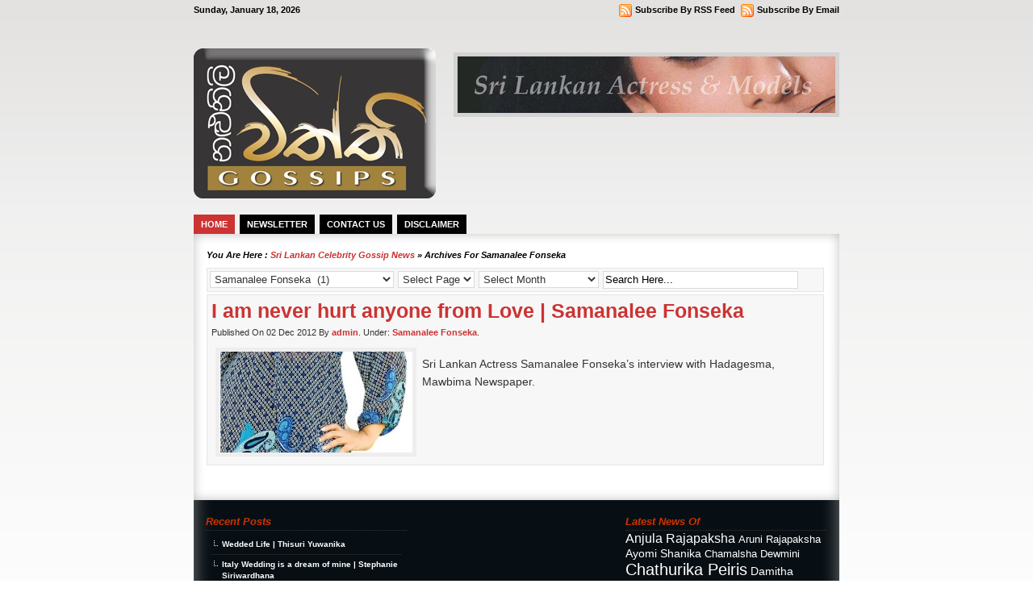

--- FILE ---
content_type: text/html; charset=UTF-8
request_url: https://gossips.lkactress.com/category/samanalee-fonseka/
body_size: 60559
content:
<!DOCTYPE html PUBLIC "-//W3C//DTD XHTML 1.0 Transitional//EN" "http://www.w3.org/TR/xhtml1/DTD/xhtml1-transitional.dtd"><html xmlns="http://www.w3.org/1999/xhtml" lang="en-US">
<script type="text/javascript">
window.google_analytics_uacct = "UA-6134511-12";
</script>
<head>
<!-- Place this tag in your head or just before your close body tag -->
<script type="text/javascript" src="https://apis.google.com/js/plusone.js"></script>
<script async src="//pagead2.googlesyndication.com/pagead/js/adsbygoogle.js"></script>
<script>
     (adsbygoogle = window.adsbygoogle || []).push({
          google_ad_client: "ca-pub-5910041528651831",
          enable_page_level_ads: true
     });
</script>
<meta http-equiv="Content-Type" content="text/html; charset=UTF-8" />
<title>Samanalee Fonseka | Sri Lankan Celebrity Gossip News</title>
<link href="https://gossips.lkactress.com/wp-content/themes/minizine/style.css" rel="stylesheet" type="text/css" />
<link href="https://gossips.lkactress.com/wp-content/themes/minizine/css/comments.css" rel="stylesheet" type="text/css" />
<link href="https://gossips.lkactress.com/wp-content/themes/minizine/css/dropmenu.css" rel="stylesheet" type="text/css" />
 
<link rel="alternate" type="application/rss+xml" title="RSS 2.0" href="https://gossips.lkactress.com/feed/" />
<link rel="alternate" type="text/xml" title="RSS .92" href="https://gossips.lkactress.com/feed/rss/" />
<link rel="alternate" type="application/atom+xml" title="Atom 1.0" href="https://gossips.lkactress.com/feed/atom/" />
<link rel="pingback" href="https://gossips.lkactress.com/xmlrpc.php" />
	<link rel='archives' title='July 2018' href='https://gossips.lkactress.com/2018/07/' />
	<link rel='archives' title='May 2018' href='https://gossips.lkactress.com/2018/05/' />
	<link rel='archives' title='February 2018' href='https://gossips.lkactress.com/2018/02/' />
	<link rel='archives' title='January 2018' href='https://gossips.lkactress.com/2018/01/' />
	<link rel='archives' title='July 2017' href='https://gossips.lkactress.com/2017/07/' />
	<link rel='archives' title='April 2017' href='https://gossips.lkactress.com/2017/04/' />
	<link rel='archives' title='August 2016' href='https://gossips.lkactress.com/2016/08/' />
	<link rel='archives' title='July 2016' href='https://gossips.lkactress.com/2016/07/' />
	<link rel='archives' title='March 2016' href='https://gossips.lkactress.com/2016/03/' />
	<link rel='archives' title='January 2016' href='https://gossips.lkactress.com/2016/01/' />
	<link rel='archives' title='October 2015' href='https://gossips.lkactress.com/2015/10/' />
	<link rel='archives' title='September 2015' href='https://gossips.lkactress.com/2015/09/' />
	<link rel='archives' title='June 2015' href='https://gossips.lkactress.com/2015/06/' />
	<link rel='archives' title='May 2015' href='https://gossips.lkactress.com/2015/05/' />
	<link rel='archives' title='November 2014' href='https://gossips.lkactress.com/2014/11/' />
	<link rel='archives' title='September 2014' href='https://gossips.lkactress.com/2014/09/' />
	<link rel='archives' title='July 2014' href='https://gossips.lkactress.com/2014/07/' />
	<link rel='archives' title='May 2014' href='https://gossips.lkactress.com/2014/05/' />
	<link rel='archives' title='January 2014' href='https://gossips.lkactress.com/2014/01/' />
	<link rel='archives' title='December 2013' href='https://gossips.lkactress.com/2013/12/' />
	<link rel='archives' title='October 2013' href='https://gossips.lkactress.com/2013/10/' />
	<link rel='archives' title='September 2013' href='https://gossips.lkactress.com/2013/09/' />
	<link rel='archives' title='August 2013' href='https://gossips.lkactress.com/2013/08/' />
	<link rel='archives' title='July 2013' href='https://gossips.lkactress.com/2013/07/' />
	<link rel='archives' title='June 2013' href='https://gossips.lkactress.com/2013/06/' />
	<link rel='archives' title='May 2013' href='https://gossips.lkactress.com/2013/05/' />
	<link rel='archives' title='April 2013' href='https://gossips.lkactress.com/2013/04/' />
	<link rel='archives' title='March 2013' href='https://gossips.lkactress.com/2013/03/' />
	<link rel='archives' title='February 2013' href='https://gossips.lkactress.com/2013/02/' />
	<link rel='archives' title='December 2012' href='https://gossips.lkactress.com/2012/12/' />
	<link rel='archives' title='November 2012' href='https://gossips.lkactress.com/2012/11/' />
	<link rel='archives' title='September 2012' href='https://gossips.lkactress.com/2012/09/' />
	<link rel='archives' title='August 2012' href='https://gossips.lkactress.com/2012/08/' />
	<link rel='archives' title='July 2012' href='https://gossips.lkactress.com/2012/07/' />
	<link rel='archives' title='June 2012' href='https://gossips.lkactress.com/2012/06/' />
	<link rel='archives' title='April 2012' href='https://gossips.lkactress.com/2012/04/' />
	<link rel='archives' title='March 2012' href='https://gossips.lkactress.com/2012/03/' />
	<link rel='archives' title='February 2012' href='https://gossips.lkactress.com/2012/02/' />
	<link rel='archives' title='January 2012' href='https://gossips.lkactress.com/2012/01/' />
	<link rel='archives' title='December 2011' href='https://gossips.lkactress.com/2011/12/' />
	<link rel='archives' title='November 2011' href='https://gossips.lkactress.com/2011/11/' />
	<link rel='archives' title='October 2011' href='https://gossips.lkactress.com/2011/10/' />
	<link rel='archives' title='September 2011' href='https://gossips.lkactress.com/2011/09/' />
	<link rel='archives' title='August 2011' href='https://gossips.lkactress.com/2011/08/' />
	<link rel='archives' title='July 2011' href='https://gossips.lkactress.com/2011/07/' />
	<link rel='archives' title='June 2011' href='https://gossips.lkactress.com/2011/06/' />
	<link rel='archives' title='May 2011' href='https://gossips.lkactress.com/2011/05/' />
	<link rel='archives' title='April 2011' href='https://gossips.lkactress.com/2011/04/' />
	<link rel='archives' title='March 2011' href='https://gossips.lkactress.com/2011/03/' />
	<link rel='archives' title='February 2011' href='https://gossips.lkactress.com/2011/02/' />
	<link rel='archives' title='January 2011' href='https://gossips.lkactress.com/2011/01/' />
	<link rel='archives' title='December 2010' href='https://gossips.lkactress.com/2010/12/' />
	<link rel='archives' title='November 2010' href='https://gossips.lkactress.com/2010/11/' />
	<link rel='archives' title='October 2010' href='https://gossips.lkactress.com/2010/10/' />
<link rel="icon" href="https://gossips.lkactress.com/wp-content/themes/minizine/favicon.ico" <link rel="icon" href="animated_favicon.gif" type="image/gif"/>
<script type="text/javascript" src="https://gossips.lkactress.com/wp-content/themes/minizine/js/dropmenu.jquery.js"></script>  
<script type="text/javascript" src="https://gossips.lkactress.com/wp-content/themes/minizine/js/dropmenu_page.js"></script> 
 
<meta name='robots' content='max-image-preview:large' />

		<!-- Meta Tag Manager -->
		<meta name="author" content="srilankaactress" />
		<meta name="robots" content="all" />
		<meta name="google-site-verification" content="pI8z_rBemLqZrWgYifHkptgByg1gpID9OzzEYXLSdOY" />
		<!-- / Meta Tag Manager -->
<link rel="alternate" type="application/rss+xml" title="Sri Lankan Celebrity Gossip News &raquo; Samanalee Fonseka Category Feed" href="https://gossips.lkactress.com/category/samanalee-fonseka/feed/" />
<style id='wp-img-auto-sizes-contain-inline-css' type='text/css'>
img:is([sizes=auto i],[sizes^="auto," i]){contain-intrinsic-size:3000px 1500px}
/*# sourceURL=wp-img-auto-sizes-contain-inline-css */
</style>
<style id='wp-emoji-styles-inline-css' type='text/css'>

	img.wp-smiley, img.emoji {
		display: inline !important;
		border: none !important;
		box-shadow: none !important;
		height: 1em !important;
		width: 1em !important;
		margin: 0 0.07em !important;
		vertical-align: -0.1em !important;
		background: none !important;
		padding: 0 !important;
	}
/*# sourceURL=wp-emoji-styles-inline-css */
</style>
<style id='wp-block-library-inline-css' type='text/css'>
:root{--wp-block-synced-color:#7a00df;--wp-block-synced-color--rgb:122,0,223;--wp-bound-block-color:var(--wp-block-synced-color);--wp-editor-canvas-background:#ddd;--wp-admin-theme-color:#007cba;--wp-admin-theme-color--rgb:0,124,186;--wp-admin-theme-color-darker-10:#006ba1;--wp-admin-theme-color-darker-10--rgb:0,107,160.5;--wp-admin-theme-color-darker-20:#005a87;--wp-admin-theme-color-darker-20--rgb:0,90,135;--wp-admin-border-width-focus:2px}@media (min-resolution:192dpi){:root{--wp-admin-border-width-focus:1.5px}}.wp-element-button{cursor:pointer}:root .has-very-light-gray-background-color{background-color:#eee}:root .has-very-dark-gray-background-color{background-color:#313131}:root .has-very-light-gray-color{color:#eee}:root .has-very-dark-gray-color{color:#313131}:root .has-vivid-green-cyan-to-vivid-cyan-blue-gradient-background{background:linear-gradient(135deg,#00d084,#0693e3)}:root .has-purple-crush-gradient-background{background:linear-gradient(135deg,#34e2e4,#4721fb 50%,#ab1dfe)}:root .has-hazy-dawn-gradient-background{background:linear-gradient(135deg,#faaca8,#dad0ec)}:root .has-subdued-olive-gradient-background{background:linear-gradient(135deg,#fafae1,#67a671)}:root .has-atomic-cream-gradient-background{background:linear-gradient(135deg,#fdd79a,#004a59)}:root .has-nightshade-gradient-background{background:linear-gradient(135deg,#330968,#31cdcf)}:root .has-midnight-gradient-background{background:linear-gradient(135deg,#020381,#2874fc)}:root{--wp--preset--font-size--normal:16px;--wp--preset--font-size--huge:42px}.has-regular-font-size{font-size:1em}.has-larger-font-size{font-size:2.625em}.has-normal-font-size{font-size:var(--wp--preset--font-size--normal)}.has-huge-font-size{font-size:var(--wp--preset--font-size--huge)}.has-text-align-center{text-align:center}.has-text-align-left{text-align:left}.has-text-align-right{text-align:right}.has-fit-text{white-space:nowrap!important}#end-resizable-editor-section{display:none}.aligncenter{clear:both}.items-justified-left{justify-content:flex-start}.items-justified-center{justify-content:center}.items-justified-right{justify-content:flex-end}.items-justified-space-between{justify-content:space-between}.screen-reader-text{border:0;clip-path:inset(50%);height:1px;margin:-1px;overflow:hidden;padding:0;position:absolute;width:1px;word-wrap:normal!important}.screen-reader-text:focus{background-color:#ddd;clip-path:none;color:#444;display:block;font-size:1em;height:auto;left:5px;line-height:normal;padding:15px 23px 14px;text-decoration:none;top:5px;width:auto;z-index:100000}html :where(.has-border-color){border-style:solid}html :where([style*=border-top-color]){border-top-style:solid}html :where([style*=border-right-color]){border-right-style:solid}html :where([style*=border-bottom-color]){border-bottom-style:solid}html :where([style*=border-left-color]){border-left-style:solid}html :where([style*=border-width]){border-style:solid}html :where([style*=border-top-width]){border-top-style:solid}html :where([style*=border-right-width]){border-right-style:solid}html :where([style*=border-bottom-width]){border-bottom-style:solid}html :where([style*=border-left-width]){border-left-style:solid}html :where(img[class*=wp-image-]){height:auto;max-width:100%}:where(figure){margin:0 0 1em}html :where(.is-position-sticky){--wp-admin--admin-bar--position-offset:var(--wp-admin--admin-bar--height,0px)}@media screen and (max-width:600px){html :where(.is-position-sticky){--wp-admin--admin-bar--position-offset:0px}}
/*wp_block_styles_on_demand_placeholder:696cbecdd750f*/
/*# sourceURL=wp-block-library-inline-css */
</style>
<style id='classic-theme-styles-inline-css' type='text/css'>
/*! This file is auto-generated */
.wp-block-button__link{color:#fff;background-color:#32373c;border-radius:9999px;box-shadow:none;text-decoration:none;padding:calc(.667em + 2px) calc(1.333em + 2px);font-size:1.125em}.wp-block-file__button{background:#32373c;color:#fff;text-decoration:none}
/*# sourceURL=/wp-includes/css/classic-themes.min.css */
</style>
<link rel='stylesheet' id='igit-front-style-css' href='https://gossips.lkactress.com/wp-content/plugins/igit-related-posts-with-thumb-images-after-posts/css/igit_front_style.css?ver=6.9' type='text/css' media='all' />
<link rel="https://api.w.org/" href="https://gossips.lkactress.com/wp-json/" /><link rel="alternate" title="JSON" type="application/json" href="https://gossips.lkactress.com/wp-json/wp/v2/categories/284" /><link rel="EditURI" type="application/rsd+xml" title="RSD" href="https://gossips.lkactress.com/xmlrpc.php?rsd" />
		<style type="text/css">
        #igit_rpwt_css {
            background:#F7F7F7;            font-size:12px; 
            font-style:normal; 
            color:#000000 !important;
            margin-top:10px;
            margin-bottom:10px; 
             height:230px;         }
        #igit_title 
        {
            padding:2px 2px 2px 8px;
            text-align:center;
            font-size:12px;            font-family:Verdana;            
        }
        #igit_rpwt_css h4{
            padding-bottom:10px;
            border-bottom:1px solid #dbdbdb;
		    margin-bottom: 10px !important;
            color:#000000;        }
        #igit_title a
        {
            color:#000000;            font-size:12px;            font-family:Verdana;		    border-bottom: medium none;
        }
        #igit_title a:hover
        {
            border-bottom:1px solid #000000;
            text-decoration:none;
        }
        #igit_rpwt_thumb, #description 
        {
            margin-left:0px; 
            border:1px solid #DDDDDD; 
            padding: 3px;
        }
        .igit_relpost:hover
        {
            border-bottom:4px solid #808080;
            background-color:#DDDDDD;        }
        #igit_rpwt_css h4
        {
            margin: 0 0 0px;
        }
        .igit_relpost {
            padding-top:7px;
            border-right-color-value:#DDDDDD;
            border-right-style-value:solid;
            border-right-width-value:1px;
            border-bottom:4px solid #F7F7F7;            float:left;
             height:85%;             width:25%;
        }
        #igit_rpwt_main_image {
            height:105px;
            line-height:15;
            padding-bottom:10px;
            padding-left:2px;
            padding-right:2px;
            padding-top:2px;
            text-align:center;
		    display: inline-block;
			width:100%;
        }
		#igit_rpwt_main_image > a {
   			 display: inline-block;
			 border-bottom: none !important;
		}
		img#igit_rpwt_thumb{
			 height:100px;
			  width:150px;
		}
        </style>
<script type='text/javascript'>
window.___gcfg = {lang: 'en'};
(function() 
{var po = document.createElement('script');
po.type = 'text/javascript'; po.async = true;po.src = 'https://apis.google.com/js/plusone.js';
var s = document.getElementsByTagName('script')[0];
s.parentNode.insertBefore(po, s);
})();</script>
<!-- Wordpress SEO Plugin by Mervin Praison ( https://mer.vin/seo-wordpress/ ) --> 
<link rel='canonical' href='https://gossips.lkactress.com/category/samanalee-fonseka/' />
<!-- End of Wordpress SEO Plugin by Mervin Praison --> 
<script async src="https://pagead2.googlesyndication.com/pagead/js/adsbygoogle.js?client=ca-pub-5910041528651831"
     crossorigin="anonymous"></script></head>

<body>

<div id="wrapper">
<div id="container">

<div id="topbar">
<div id="dates">Sunday, January 18, 2026</div>
<div id="update">
	<p class="feed"><a rel="nofollow" href="http://feedburner.google.com/fb/a/mailverify?uri=&amp;loc=en_US" title="Subscribe By Email">Subscribe By Email</a></p>
	<p class="feed"><a rel="nofollow" href="http://feeds.feedburner.com/" title="Subscribe By RSS Feed">Subscribe By RSS Feed</a></p>
</div>
</div><!-- TOPBAR END -->

<div id="header">

<div id="siteinfo">
<a href="https://gossips.lkactress.com/" title="Sri Lankan Celebrity Gossip News"><img src="http://gossips.lkactress.com/Viththi_title.gif" alt="Sri Lankan Celebrity Gossip News" /></a>
</div><!-- SITEINFO END -->

<div id="topbanner">
<a href="http://lkactress.com"><img alt="" src="http://gossips.lkactress.com/main strip_small.gif" border="0" height="70" width="468" /></a></div><!-- TOPBANNER END -->

<div class="clearfix"></div>
</div><!-- HEADER END -->

<div id="navigation">
	<ul id="dropmenu">
<li id="page_item"><a href="https://gossips.lkactress.com/" title="Home">Home</a></li>
<li class="page_item page-item-2310"><a href="https://gossips.lkactress.com/newsletter/">Newsletter</a></li>
<li class="page_item page-item-2"><a href="https://gossips.lkactress.com/contact-us/">Contact us</a></li>
<li class="page_item page-item-59"><a href="https://gossips.lkactress.com/disclaimer/">Disclaimer</a></li>
</ul><!-- DROPMENU PAGE END -->
	<div class="clearfix"></div>
</div><!-- NAVIGATION END -->

<div id="main">
<div class="maintop"></div>
<div class="maincenter">

<div id="breadcrumbs">You are here&nbsp;: <a href="https://gossips.lkactress.com/" title="Sri Lankan Celebrity Gossip News">Sri Lankan Celebrity Gossip News</a> &raquo; Archives for Samanalee Fonseka</div>
 
<div id="menunavigation">
<ul>

<li id="categories">
<form action="https://gossips.lkactress.com/" method="get">
<select  name='cat' id='cat' class='postform' onchange='return this.form.submit()'>
	<option value='-1'>Select Category</option>
	<option class="level-0" value="211">Abisheka Wimalaweera&nbsp;&nbsp;(2)</option>
	<option class="level-0" value="4">Achala Alas&nbsp;&nbsp;(2)</option>
	<option class="level-0" value="139">Ajith Weerasinghe&nbsp;&nbsp;(3)</option>
	<option class="level-0" value="254">Ameesha Kavindi&nbsp;&nbsp;(3)</option>
	<option class="level-0" value="186">Anarkalli Akarsha&nbsp;&nbsp;(3)</option>
	<option class="level-0" value="288">Anjana Edirimanne&nbsp;&nbsp;(2)</option>
	<option class="level-0" value="9">Anjula Rajapaksha&nbsp;&nbsp;(7)</option>
	<option class="level-0" value="208">Anoma Janadaree&nbsp;&nbsp;(2)</option>
	<option class="level-0" value="201">Anuruddika Padukkage&nbsp;&nbsp;(3)</option>
	<option class="level-0" value="247">Anusha Damayanthi&nbsp;&nbsp;(1)</option>
	<option class="level-0" value="275">Anusha Rajapaksha&nbsp;&nbsp;(1)</option>
	<option class="level-0" value="204">Anusha Sonali&nbsp;&nbsp;(1)</option>
	<option class="level-0" value="226">Aruni Mendis&nbsp;&nbsp;(1)</option>
	<option class="level-0" value="164">Aruni Rajapaksha&nbsp;&nbsp;(4)</option>
	<option class="level-0" value="165">Asha Edirisinghe&nbsp;&nbsp;(3)</option>
	<option class="level-0" value="224">Ashanthi De Alwis&nbsp;&nbsp;(1)</option>
	<option class="level-0" value="297">Ashika Mathasinghe&nbsp;&nbsp;(3)</option>
	<option class="level-0" value="293">Athula Adhikari&nbsp;&nbsp;(1)</option>
	<option class="level-0" value="25">Award Ceremony&nbsp;&nbsp;(1)</option>
	<option class="level-0" value="206">Ayesha Dissanayake&nbsp;&nbsp;(2)</option>
	<option class="level-0" value="221">Ayesha Sandamali&nbsp;&nbsp;(1)</option>
	<option class="level-0" value="215">Ayodya Mihiravi&nbsp;&nbsp;(1)</option>
	<option class="level-0" value="21">Ayomi Shanika&nbsp;&nbsp;(5)</option>
	<option class="level-0" value="283">Bhagya Gurusinghe&nbsp;&nbsp;(1)</option>
	<option class="level-0" value="290">Bhagya Hettiarachchi&nbsp;&nbsp;(1)</option>
	<option class="level-0" value="294">Bimal Jayakody&nbsp;&nbsp;(1)</option>
	<option class="level-0" value="263">Biyanka Fonseka&nbsp;&nbsp;(1)</option>
	<option class="level-0" value="152">Chamalsha Dewmini&nbsp;&nbsp;(4)</option>
	<option class="level-0" value="178">Chamara Kapugedara&nbsp;&nbsp;(1)</option>
	<option class="level-0" value="144">Chamika Sirimanna&nbsp;&nbsp;(1)</option>
	<option class="level-0" value="10">Champa Kalhari&nbsp;&nbsp;(1)</option>
	<option class="level-0" value="277">Champa Sriyani&nbsp;&nbsp;(2)</option>
	<option class="level-0" value="227">Chanchala Warnasooriya&nbsp;&nbsp;(1)</option>
	<option class="level-0" value="251">Charika Wanigasekera&nbsp;&nbsp;(1)</option>
	<option class="level-0" value="27">Chathurika Peiris&nbsp;&nbsp;(11)</option>
	<option class="level-0" value="317">Chethana Ranasinghe&nbsp;&nbsp;(1)</option>
	<option class="level-0" value="26">Damitha Abeyratne&nbsp;&nbsp;(5)</option>
	<option class="level-0" value="279">Darshani Thiwanka&nbsp;&nbsp;(1)</option>
	<option class="level-0" value="242">Darshika Dissanayake&nbsp;&nbsp;(1)</option>
	<option class="level-0" value="138">Dayasiri Jayasekera&nbsp;&nbsp;(4)</option>
	<option class="level-0" value="233">Deepa Chandi&nbsp;&nbsp;(3)</option>
	<option class="level-0" value="314">Dhananjaya Siriwardena&nbsp;&nbsp;(1)</option>
	<option class="level-0" value="248">Dhananji Tharuka&nbsp;&nbsp;(1)</option>
	<option class="level-0" value="187">Diana Perera&nbsp;&nbsp;(2)</option>
	<option class="level-0" value="55">Dilhani Asokamala&nbsp;&nbsp;(3)</option>
	<option class="level-0" value="195">Dilini Lakmali&nbsp;&nbsp;(4)</option>
	<option class="level-0" value="13">Dilka Samanmali&nbsp;&nbsp;(1)</option>
	<option class="level-0" value="218">Dinakshi Priyasad&nbsp;&nbsp;(2)</option>
	<option class="level-0" value="16">Dulani Anuradha&nbsp;&nbsp;(5)</option>
	<option class="level-0" value="151">Fallon Ranasinghe&nbsp;&nbsp;(1)</option>
	<option class="level-0" value="229">Gangu Roshana&nbsp;&nbsp;(2)</option>
	<option class="level-0" value="256">Gayana Sudarshani&nbsp;&nbsp;(1)</option>
	<option class="level-0" value="281">Gayathri Dias&nbsp;&nbsp;(1)</option>
	<option class="level-0" value="282">Gayathri Rajapaksha&nbsp;&nbsp;(1)</option>
	<option class="level-0" value="172">Gayesha Perera&nbsp;&nbsp;(4)</option>
	<option class="level-0" value="191">Geetha Kumarasinghe&nbsp;&nbsp;(1)</option>
	<option class="level-0" value="327">Gihani Weerasinghe&nbsp;&nbsp;(1)</option>
	<option class="level-0" value="301">Harshani Chathurika&nbsp;&nbsp;(1)</option>
	<option class="level-0" value="291">Hashini Gonagala&nbsp;&nbsp;(1)</option>
	<option class="level-0" value="149">Himali Sayurangi&nbsp;&nbsp;(4)</option>
	<option class="level-0" value="198">Himali Siriwardena&nbsp;&nbsp;(3)</option>
	<option class="level-0" value="253">Hirunika Premachandra&nbsp;&nbsp;(1)</option>
	<option class="level-0" value="197">Inoka Sathyangani&nbsp;&nbsp;(1)</option>
	<option class="level-0" value="298">Iresha Asanki&nbsp;&nbsp;(2)</option>
	<option class="level-0" value="260">Iresha Ranasinghe&nbsp;&nbsp;(1)</option>
	<option class="level-0" value="264">Ishara Sandamini&nbsp;&nbsp;(2)</option>
	<option class="level-0" value="234">Jacqueline Fernandez&nbsp;&nbsp;(2)</option>
	<option class="level-0" value="295">Jagath Chamila&nbsp;&nbsp;(1)</option>
	<option class="level-0" value="196">Janaki Wijeratne&nbsp;&nbsp;(1)</option>
	<option class="level-0" value="203">Jayasekara Aponsu&nbsp;&nbsp;(1)</option>
	<option class="level-0" value="184">Jeewya Hansi&nbsp;&nbsp;(1)</option>
	<option class="level-0" value="319">K Sujeewa&nbsp;&nbsp;(1)</option>
	<option class="level-0" value="252">Kanchana Mendis&nbsp;&nbsp;(4)</option>
	<option class="level-0" value="316">Kasun Pasqual&nbsp;&nbsp;(1)</option>
	<option class="level-0" value="324">Kavindya Adhikari&nbsp;&nbsp;(1)</option>
	<option class="level-0" value="235">Keshan Shashindra&nbsp;&nbsp;(1)</option>
	<option class="level-0" value="270">Keshia Amanda&nbsp;&nbsp;(1)</option>
	<option class="level-0" value="150">Kishani Alanki&nbsp;&nbsp;(2)</option>
	<option class="level-0" value="192">Kumudu Priyangika&nbsp;&nbsp;(2)</option>
	<option class="level-0" value="148">Lochana Imashi&nbsp;&nbsp;(3)</option>
	<option class="level-0" value="261">Madani Malwattage&nbsp;&nbsp;(1)</option>
	<option class="level-0" value="168">Madhavi Wathsala&nbsp;&nbsp;(4)</option>
	<option class="level-0" value="167">Madhu Nithyani&nbsp;&nbsp;(2)</option>
	<option class="level-0" value="194">Madumadawa Aravinda&nbsp;&nbsp;(2)</option>
	<option class="level-0" value="310">Maduwanthi Liyanage&nbsp;&nbsp;(1)</option>
	<option class="level-0" value="304">Maheshi Madusanka&nbsp;&nbsp;(1)</option>
	<option class="level-0" value="323">Maleesha Perera&nbsp;&nbsp;(1)</option>
	<option class="level-0" value="259">Malika Sirisenage&nbsp;&nbsp;(1)</option>
	<option class="level-0" value="292">Manisha Shyamali&nbsp;&nbsp;(1)</option>
	<option class="level-0" value="272">Manjula Kumari&nbsp;&nbsp;(2)</option>
	<option class="level-0" value="17">Manjula Thilini&nbsp;&nbsp;(2)</option>
	<option class="level-0" value="269">Manusha Nanayakkara&nbsp;&nbsp;(2)</option>
	<option class="level-0" value="175">Medha Jayarathne&nbsp;&nbsp;(2)</option>
	<option class="level-0" value="303">Menaka Maduwanthi&nbsp;&nbsp;(1)</option>
	<option class="level-0" value="239">Menaka Peiris&nbsp;&nbsp;(4)</option>
	<option class="level-0" value="273">Menaka Rajapaksha&nbsp;&nbsp;(1)</option>
	<option class="level-0" value="300">Menik Kurukulasooriya&nbsp;&nbsp;(1)</option>
	<option class="level-0" value="223">Menik Wijewardena&nbsp;&nbsp;(1)</option>
	<option class="level-0" value="278">Michelle Herft&nbsp;&nbsp;(1)</option>
	<option class="level-0" value="220">Miss Sri Lanka&nbsp;&nbsp;(8)</option>
	<option class="level-0" value="271">Muthu Imesha&nbsp;&nbsp;(1)</option>
	<option class="level-0" value="147">Muthu Tharanga&nbsp;&nbsp;(5)</option>
	<option class="level-0" value="170">Nadee Chandrasekera&nbsp;&nbsp;(2)</option>
	<option class="level-0" value="245">Nadeesha Alahapperuma&nbsp;&nbsp;(2)</option>
	<option class="level-0" value="161">Nadeesha Hemamali&nbsp;&nbsp;(9)</option>
	<option class="level-0" value="306">Nadeeshani Nilukshi&nbsp;&nbsp;(1)</option>
	<option class="level-0" value="205">Nadini Premadasa&nbsp;&nbsp;(4)</option>
	<option class="level-0" value="14">Nadisha Yapage&nbsp;&nbsp;(1)</option>
	<option class="level-0" value="238">Nalin Perera&nbsp;&nbsp;(1)</option>
	<option class="level-0" value="258">Narmada Abeywardena&nbsp;&nbsp;(1)</option>
	<option class="level-0" value="262">Natasha Rathnayake&nbsp;&nbsp;(1)</option>
	<option class="level-0" value="136">Nathasha Perera&nbsp;&nbsp;(2)</option>
	<option class="level-0" value="154">Neetha Samaranayake&nbsp;&nbsp;(1)</option>
	<option class="level-0" value="163">Nehara Pieris&nbsp;&nbsp;(6)</option>
	<option class="level-0" value="188">Nethmi Umaya&nbsp;&nbsp;(2)</option>
	<option class="level-0" value="8">News&nbsp;&nbsp;(38)</option>
	<option class="level-0" value="296">Nilanga Senanayake&nbsp;&nbsp;(2)</option>
	<option class="level-0" value="19">Nilanthi Dias&nbsp;&nbsp;(1)</option>
	<option class="level-0" value="246">Nilmini Buwaneka&nbsp;&nbsp;(1)</option>
	<option class="level-0" value="92">Nilmini Tennakoon&nbsp;&nbsp;(3)</option>
	<option class="level-0" value="289">Nilukshi Amanda&nbsp;&nbsp;(2)</option>
	<option class="level-0" value="268">Nilukshi Fernando&nbsp;&nbsp;(2)</option>
	<option class="level-0" value="244">Nilupuli Dilhara&nbsp;&nbsp;(1)</option>
	<option class="level-0" value="22">Nipuni Mendis&nbsp;&nbsp;(3)</option>
	<option class="level-0" value="285">Nipunika Hewagamage&nbsp;&nbsp;(2)</option>
	<option class="level-0" value="250">Nirosha Herath&nbsp;&nbsp;(1)</option>
	<option class="level-0" value="143">Nirosha Perera&nbsp;&nbsp;(3)</option>
	<option class="level-0" value="228">Nirosha Thalagala&nbsp;&nbsp;(4)</option>
	<option class="level-0" value="257">Nirosha Virajini&nbsp;&nbsp;(2)</option>
	<option class="level-0" value="173">Oshadi Hewamadduma&nbsp;&nbsp;(3)</option>
	<option class="level-0" value="325">Oshadi Himasha&nbsp;&nbsp;(1)</option>
	<option class="level-0" value="181">Oshani Dias&nbsp;&nbsp;(1)</option>
	<option class="level-0" value="100">Paboda Sandeepani&nbsp;&nbsp;(2)</option>
	<option class="level-0" value="190">Piyumi Botheju&nbsp;&nbsp;(4)</option>
	<option class="level-0" value="315">Piyumi Hansamali&nbsp;&nbsp;(1)</option>
	<option class="level-0" value="189">Piyumi Purasinghe&nbsp;&nbsp;(6)</option>
	<option class="level-0" value="216">Pooja Umashankar&nbsp;&nbsp;(1)</option>
	<option class="level-0" value="222">Pramila Surangi&nbsp;&nbsp;(1)</option>
	<option class="level-0" value="166">Pramudi Karunarathne&nbsp;&nbsp;(1)</option>
	<option class="level-0" value="309">Prathiba Hettiarachchi&nbsp;&nbsp;(1)</option>
	<option class="level-0" value="29">Purnika Peiris&nbsp;&nbsp;(4)</option>
	<option class="level-0" value="219">Pushpika Sandamali&nbsp;&nbsp;(4)</option>
	<option class="level-0" value="185">Raini Charuka&nbsp;&nbsp;(1)</option>
	<option class="level-0" value="12">Ranjan Ramanayake&nbsp;&nbsp;(4)</option>
	<option class="level-0" value="326">Rithu Akarsha&nbsp;&nbsp;(1)</option>
	<option class="level-0" value="28">Roshan Pilapitiya&nbsp;&nbsp;(5)</option>
	<option class="level-0" value="313">Roshan Ranawana&nbsp;&nbsp;(1)</option>
	<option class="level-0" value="145">Rozan Ondachchi&nbsp;&nbsp;(2)</option>
	<option class="level-0" value="179">Rukman Asitha&nbsp;&nbsp;(1)</option>
	<option class="level-0" value="265">Ruwangi Rathnayake&nbsp;&nbsp;(3)</option>
	<option class="level-0" value="155">Ruwanthi Mangala&nbsp;&nbsp;(1)</option>
	<option class="level-0" value="11">Sabeetha Perera&nbsp;&nbsp;(2)</option>
	<option class="level-0" value="177">Sachini Ayendra&nbsp;&nbsp;(3)</option>
	<option class="level-0" value="311">Sajana Wanigasuriya&nbsp;&nbsp;(1)</option>
	<option class="level-0" value="230">Samadhi Aruni Chaya&nbsp;&nbsp;(2)</option>
	<option class="level-0" value="225">Samadhi Laksiri&nbsp;&nbsp;(3)</option>
	<option class="level-0" value="284" selected="selected">Samanalee Fonseka&nbsp;&nbsp;(1)</option>
	<option class="level-0" value="249">Sameeri Perera&nbsp;&nbsp;(1)</option>
	<option class="level-0" value="162">Samitha Mudunkotuwa&nbsp;&nbsp;(4)</option>
	<option class="level-0" value="287">Sandani Madubhashini&nbsp;&nbsp;(1)</option>
	<option class="level-0" value="15">Sandani Sulakna&nbsp;&nbsp;(2)</option>
	<option class="level-0" value="236">Sangeetha Weeraratne&nbsp;&nbsp;(2)</option>
	<option class="level-0" value="180">Sanju Rodrigo&nbsp;&nbsp;(1)</option>
	<option class="level-0" value="158">Sarah Makandura&nbsp;&nbsp;(1)</option>
	<option class="level-0" value="23">Saranga Dissasekera&nbsp;&nbsp;(2)</option>
	<option class="level-0" value="7">Semini Iddamalgoda&nbsp;&nbsp;(7)</option>
	<option class="level-0" value="142">Senaka Wijesinghe&nbsp;&nbsp;(1)</option>
	<option class="level-0" value="302">Senali Fonseka&nbsp;&nbsp;(1)</option>
	<option class="level-0" value="308">Sewwandi Gunasinghe&nbsp;&nbsp;(1)</option>
	<option class="level-0" value="169">Shalani Tharaka&nbsp;&nbsp;(9)</option>
	<option class="level-0" value="237">Shalika Edirisinghe&nbsp;&nbsp;(1)</option>
	<option class="level-0" value="146">Shanika Madumali&nbsp;&nbsp;(1)</option>
	<option class="level-0" value="210">Shanudri Priyasad&nbsp;&nbsp;(4)</option>
	<option class="level-0" value="305">Shashika Nisansala&nbsp;&nbsp;(1)</option>
	<option class="level-0" value="322">Shehani Kahandawala&nbsp;&nbsp;(1)</option>
	<option class="level-0" value="18">Sheryl Romen&nbsp;&nbsp;(5)</option>
	<option class="level-0" value="156">Sheshadri Priyasad&nbsp;&nbsp;(6)</option>
	<option class="level-0" value="159">Shihan Mihiranga&nbsp;&nbsp;(5)</option>
	<option class="level-0" value="231">Shimalka Bodaragama&nbsp;&nbsp;(1)</option>
	<option class="level-0" value="200">Shiroshi Romeshika&nbsp;&nbsp;(2)</option>
	<option class="level-0" value="213">Sneha Wasundara&nbsp;&nbsp;(1)</option>
	<option class="level-0" value="321">Srimali Fonseka&nbsp;&nbsp;(1)</option>
	<option class="level-0" value="243">Stephanie Siriwardhana&nbsp;&nbsp;(2)</option>
	<option class="level-0" value="209">Sujani Menaka&nbsp;&nbsp;(2)</option>
	<option class="level-0" value="307">Sulekha Jayawardena&nbsp;&nbsp;(1)</option>
	<option class="level-0" value="207">Sulochana Weerasinghe&nbsp;&nbsp;(2)</option>
	<option class="level-0" value="280">Sumana Gomez&nbsp;&nbsp;(1)</option>
	<option class="level-0" value="255">Sumudu Prasadini&nbsp;&nbsp;(2)</option>
	<option class="level-0" value="160">Superstar&nbsp;&nbsp;(2)</option>
	<option class="level-0" value="182">Suranga Fernando&nbsp;&nbsp;(3)</option>
	<option class="level-0" value="232">Surangi Kodituwakku&nbsp;&nbsp;(1)</option>
	<option class="level-0" value="157">Surangi Kosala&nbsp;&nbsp;(1)</option>
	<option class="level-0" value="121">Surenie De Mel&nbsp;&nbsp;(2)</option>
	<option class="level-0" value="140">Suresh Gamage&nbsp;&nbsp;(2)</option>
	<option class="level-0" value="312">Swarnamali Jayalath&nbsp;&nbsp;(1)</option>
	<option class="level-0" value="240">Tekla Kumudu Kumari&nbsp;&nbsp;(1)</option>
	<option class="level-0" value="174">Thanuja Dilhani&nbsp;&nbsp;(4)</option>
	<option class="level-0" value="241">Thanuja Jayawardena&nbsp;&nbsp;(2)</option>
	<option class="level-0" value="176">Thanuja Rushmanthi&nbsp;&nbsp;(1)</option>
	<option class="level-0" value="24">Tharaka Wasalamudaliarachchi&nbsp;&nbsp;(1)</option>
	<option class="level-0" value="141">Tharushi Perera&nbsp;&nbsp;(4)</option>
	<option class="level-0" value="202">Thilakaratne Dilshan&nbsp;&nbsp;(1)</option>
	<option class="level-0" value="318">Thilini Amarasooriya&nbsp;&nbsp;(1)</option>
	<option class="level-0" value="20">Thisuri Yuwanika&nbsp;&nbsp;(4)</option>
	<option class="level-0" value="5">Udari Warnakulasooriya&nbsp;&nbsp;(10)</option>
	<option class="level-0" value="3">Udayanthi Kulathunga&nbsp;&nbsp;(8)</option>
	<option class="level-0" value="276">Umali Thilakaratne&nbsp;&nbsp;(2)</option>
	<option class="level-0" value="171">Umara Sinhawansa&nbsp;&nbsp;(1)</option>
	<option class="level-0" value="199">Umayangana Wickramasinghe&nbsp;&nbsp;(1)</option>
	<option class="level-0" value="1">Uncategorized&nbsp;&nbsp;(8)</option>
	<option class="level-0" value="214">Upekha Nirmani&nbsp;&nbsp;(2)</option>
	<option class="level-0" value="137">Upeksha Swarnamali&nbsp;&nbsp;(22)</option>
	<option class="level-0" value="6">Uresha Ravihari&nbsp;&nbsp;(1)</option>
	<option class="level-0" value="183">Uthpala Madushani&nbsp;&nbsp;(3)</option>
	<option class="level-0" value="274">Vinu Siriwardena&nbsp;&nbsp;(2)</option>
	<option class="level-0" value="193">Vinu Wettamuni&nbsp;&nbsp;(3)</option>
	<option class="level-0" value="320">Volga Kalpani&nbsp;&nbsp;(2)</option>
	<option class="level-0" value="212">Wasanthi Shiroma&nbsp;&nbsp;(1)</option>
	<option class="level-0" value="30">Wathsala Diyalagoda&nbsp;&nbsp;(8)</option>
	<option class="level-0" value="153">Wedding&nbsp;&nbsp;(39)</option>
	<option class="level-0" value="217">Yamuna Erandathi&nbsp;&nbsp;(1)</option>
	<option class="level-0" value="267">Yashoda Radhakrishna&nbsp;&nbsp;(1)</option>
	<option class="level-0" value="299">Yashoda Wimaladharma&nbsp;&nbsp;(1)</option>
	<option class="level-0" value="266">Yureni Noshika&nbsp;&nbsp;(4)</option>
</select>
<noscript><input type="submit" value="View" /></noscript>
</form>
</li>


<li id="pages">
<form action="https://gossips.lkactress.com/" method="get">
<select name='page_id' id='page_id' onchange='return this.form.submit()'>
	<option value="">Select Page</option>
	<option class="level-0" value="2">Contact us</option>
	<option class="level-0" value="59">Disclaimer</option>
	<option class="level-0" value="2310">Newsletter</option>
</select>
<noscript><input type="submit" value="View" /></noscript>
</form>
</li>


<li id="archive">
	<select name="archive-dropdown" onChange='document.location.href=this.options[this.selectedIndex].value;'> 
	<option value="">Select Month</option> 
  		<option value='https://gossips.lkactress.com/2018/07/'> July 2018 &nbsp;(2)</option>
	<option value='https://gossips.lkactress.com/2018/05/'> May 2018 &nbsp;(1)</option>
	<option value='https://gossips.lkactress.com/2018/02/'> February 2018 &nbsp;(1)</option>
	<option value='https://gossips.lkactress.com/2018/01/'> January 2018 &nbsp;(3)</option>
	<option value='https://gossips.lkactress.com/2017/07/'> July 2017 &nbsp;(2)</option>
	<option value='https://gossips.lkactress.com/2017/04/'> April 2017 &nbsp;(2)</option>
	<option value='https://gossips.lkactress.com/2016/08/'> August 2016 &nbsp;(1)</option>
	<option value='https://gossips.lkactress.com/2016/07/'> July 2016 &nbsp;(2)</option>
	<option value='https://gossips.lkactress.com/2016/03/'> March 2016 &nbsp;(2)</option>
	<option value='https://gossips.lkactress.com/2016/01/'> January 2016 &nbsp;(3)</option>
	<option value='https://gossips.lkactress.com/2015/10/'> October 2015 &nbsp;(8)</option>
	<option value='https://gossips.lkactress.com/2015/09/'> September 2015 &nbsp;(1)</option>
	<option value='https://gossips.lkactress.com/2015/06/'> June 2015 &nbsp;(3)</option>
	<option value='https://gossips.lkactress.com/2015/05/'> May 2015 &nbsp;(2)</option>
	<option value='https://gossips.lkactress.com/2014/11/'> November 2014 &nbsp;(7)</option>
	<option value='https://gossips.lkactress.com/2014/09/'> September 2014 &nbsp;(3)</option>
	<option value='https://gossips.lkactress.com/2014/07/'> July 2014 &nbsp;(3)</option>
	<option value='https://gossips.lkactress.com/2014/05/'> May 2014 &nbsp;(6)</option>
	<option value='https://gossips.lkactress.com/2014/01/'> January 2014 &nbsp;(2)</option>
	<option value='https://gossips.lkactress.com/2013/12/'> December 2013 &nbsp;(1)</option>
	<option value='https://gossips.lkactress.com/2013/10/'> October 2013 &nbsp;(4)</option>
	<option value='https://gossips.lkactress.com/2013/09/'> September 2013 &nbsp;(3)</option>
	<option value='https://gossips.lkactress.com/2013/08/'> August 2013 &nbsp;(9)</option>
	<option value='https://gossips.lkactress.com/2013/07/'> July 2013 &nbsp;(6)</option>
	<option value='https://gossips.lkactress.com/2013/06/'> June 2013 &nbsp;(9)</option>
	<option value='https://gossips.lkactress.com/2013/05/'> May 2013 &nbsp;(9)</option>
	<option value='https://gossips.lkactress.com/2013/04/'> April 2013 &nbsp;(5)</option>
	<option value='https://gossips.lkactress.com/2013/03/'> March 2013 &nbsp;(9)</option>
	<option value='https://gossips.lkactress.com/2013/02/'> February 2013 &nbsp;(6)</option>
	<option value='https://gossips.lkactress.com/2012/12/'> December 2012 &nbsp;(10)</option>
	<option value='https://gossips.lkactress.com/2012/11/'> November 2012 &nbsp;(5)</option>
	<option value='https://gossips.lkactress.com/2012/09/'> September 2012 &nbsp;(5)</option>
	<option value='https://gossips.lkactress.com/2012/08/'> August 2012 &nbsp;(4)</option>
	<option value='https://gossips.lkactress.com/2012/07/'> July 2012 &nbsp;(9)</option>
	<option value='https://gossips.lkactress.com/2012/06/'> June 2012 &nbsp;(5)</option>
	<option value='https://gossips.lkactress.com/2012/04/'> April 2012 &nbsp;(3)</option>
	<option value='https://gossips.lkactress.com/2012/03/'> March 2012 &nbsp;(7)</option>
	<option value='https://gossips.lkactress.com/2012/02/'> February 2012 &nbsp;(12)</option>
	<option value='https://gossips.lkactress.com/2012/01/'> January 2012 &nbsp;(7)</option>
	<option value='https://gossips.lkactress.com/2011/12/'> December 2011 &nbsp;(8)</option>
	<option value='https://gossips.lkactress.com/2011/11/'> November 2011 &nbsp;(10)</option>
	<option value='https://gossips.lkactress.com/2011/10/'> October 2011 &nbsp;(21)</option>
	<option value='https://gossips.lkactress.com/2011/09/'> September 2011 &nbsp;(16)</option>
	<option value='https://gossips.lkactress.com/2011/08/'> August 2011 &nbsp;(14)</option>
	<option value='https://gossips.lkactress.com/2011/07/'> July 2011 &nbsp;(15)</option>
	<option value='https://gossips.lkactress.com/2011/06/'> June 2011 &nbsp;(21)</option>
	<option value='https://gossips.lkactress.com/2011/05/'> May 2011 &nbsp;(17)</option>
	<option value='https://gossips.lkactress.com/2011/04/'> April 2011 &nbsp;(10)</option>
	<option value='https://gossips.lkactress.com/2011/03/'> March 2011 &nbsp;(13)</option>
	<option value='https://gossips.lkactress.com/2011/02/'> February 2011 &nbsp;(26)</option>
	<option value='https://gossips.lkactress.com/2011/01/'> January 2011 &nbsp;(19)</option>
	<option value='https://gossips.lkactress.com/2010/12/'> December 2010 &nbsp;(35)</option>
	<option value='https://gossips.lkactress.com/2010/11/'> November 2010 &nbsp;(36)</option>
	<option value='https://gossips.lkactress.com/2010/10/'> October 2010 &nbsp;(43)</option>
 </select>
</li>


<li id="search">
<form method="get" action="https://gossips.lkactress.com/" id="searchform">
<input name="s" type="text" class="sbm-b" value="Search Here..." onfocus="if (this.value == 'Search Here...') {this.value = '';}" onblur="if (this.value == '') {this.value = 'Search Here...';}" />
</form>
</li><!-- SEARCH END -->


</ul>
<div class="clearfix"></div>
</div><!-- MENUNAV END -->


<div id="content">

<div id="post-entry">



<div class="post-meta-single" id="post-4741">
<h1><a href="https://gossips.lkactress.com/2012/12/02/i-am-never-hurt-anyone-from-love-samanalee-fonseka/" rel="bookmark" title="I am never hurt anyone from Love | Samanalee Fonseka">I am never hurt anyone from Love | Samanalee Fonseka</a></h1>
<div class="post-date">Published On 02 Dec 2012 By <a href="https://gossips.lkactress.com/author/wanga/" title="Posts by admin" rel="author">admin</a>. Under: <a href="https://gossips.lkactress.com/category/samanalee-fonseka/" rel="category tag">Samanalee Fonseka</a>.&nbsp;&nbsp;&nbsp;</div>


<div class="post-content-single">

<a href="https://gossips.lkactress.com/2012/12/02/i-am-never-hurt-anyone-from-love-samanalee-fonseka/" title="I am never hurt anyone from Love | Samanalee Fonseka"><img src="https://gossips.lkactress.com/wp-content/themes/minizine/scripts/timthumb.php?src=http://gossips.lkactress.com/wp-content/uploads/2012/12/samanalee.jpg&amp;w=239&amp;h=125&amp;zc=1&amp;q=100&amp;cropfrom=topcenter" alt="I am never hurt anyone from Love | Samanalee Fonseka" class="alignleft" /></a>

<p>Sri Lankan Actress Samanalee Fonseka&#8217;s interview with Hadagesma, Mawbima Newspaper.</p>

</div><!-- POST CONTENT END -->


<div class="clearfix"></div>
</div><!-- POST META 4741 END -->



<div class="clearfix"></div>
</div><!-- POST ENTRY END -->


<div id="post-navigator">
<div class="clearfix"></div>
</div>


</div><!-- CONTENT END -->


<div class="clearfix"></div>
</div><!-- MAIN CENTER END -->

<div class="mainbottom"></div>



<div id="footer-widget-area">


<div id="first" class="widget-area">
	<ul class="sidebar_list">
	
		<li id="recent-posts-3" class="widget-container widget_recent_entries">
		<h6 class="widget-title">Recent Posts</h6>
		<ul>
											<li>
					<a href="https://gossips.lkactress.com/2018/07/27/wedded-life-thisuri-yuwanika/">Wedded Life | Thisuri Yuwanika</a>
									</li>
											<li>
					<a href="https://gossips.lkactress.com/2018/07/01/italy-wedding-is-a-dream-of-mine-stephanie-siriwardhana/">Italy Wedding is a dream of mine | Stephanie Siriwardhana</a>
									</li>
											<li>
					<a href="https://gossips.lkactress.com/2018/05/06/truth-revealed-gihani-weerasinghe/">Truth Revealed | Gihani Weerasinghe</a>
									</li>
											<li>
					<a href="https://gossips.lkactress.com/2018/02/25/unable-to-start-love-affair-due-to-gossips-rithu-akarsha/">Unable to start Love Affair due to Gossips | Rithu Akarsha</a>
									</li>
											<li>
					<a href="https://gossips.lkactress.com/2018/01/31/i-was-excited-when-he-said-i-love-you-upekha-nirmani/">I was Excited when he said &#8216;I Love You&#8217; | Upekha Nirmani</a>
									</li>
											<li>
					<a href="https://gossips.lkactress.com/2018/01/31/anjula-rajapaksha-wedded/">Anjula Rajapaksha Wedded</a>
									</li>
											<li>
					<a href="https://gossips.lkactress.com/2018/01/07/i-also-have-a-lover-nilukshi-amanda/">I also have a Lover | Nilukshi Amanda</a>
									</li>
											<li>
					<a href="https://gossips.lkactress.com/2017/07/09/first-he-should-express-love-to-me-dinakshi-priyasad/">First he should express Love to me | Dinakshi Priyasad</a>
									</li>
											<li>
					<a href="https://gossips.lkactress.com/2017/07/09/i-was-excited-he-was-express-love-on-stage-nimasha/">I was excited, he was express love on stage | Nimasha</a>
									</li>
											<li>
					<a href="https://gossips.lkactress.com/2017/04/02/our-demand-is-not-continuous-oshadi-himasha/">Our Demand is not continuous | Oshadi Himasha</a>
									</li>
											<li>
					<a href="https://gossips.lkactress.com/2017/04/02/i-cant-live-without-love-shalani-tharaka/">I can&#8217;t Live without Love | Shalani Tharaka</a>
									</li>
											<li>
					<a href="https://gossips.lkactress.com/2016/08/17/harshana-volga-wedded/">Harshana &#038; Volga Wedded</a>
									</li>
											<li>
					<a href="https://gossips.lkactress.com/2016/07/19/starts-work-from-the-hell-udayanthi-kulatunga/">Starts work from the Hell |  Udayanthi Kulatunga</a>
									</li>
											<li>
					<a href="https://gossips.lkactress.com/2016/07/19/money-is-not-a-problem-for-good-productions-umali-thilakaratne/">Money is not a problem for Good Productions | Umali Thilakaratne</a>
									</li>
					</ul>

		</li>	</ul>
</div><!-- FOOTER WIDGET ONE -->


<div id="second" class="widget-area">
	<ul class="sidebar_list">
	

<li id="text-3" class="widget-container widget_text">			<div class="textwidget"><center><script src="http://widgets.amung.us/classic.js" type="text/javascript"></script>
<script type="text/javascript">WAU_classic('nmuk0hlteopk')</script><!--webbot bot="HTMLMarkup" endspan i-checksum="53227" --></p></td></tr>
<tr></center>
</div>
		</li><li id="text-4" class="widget-container widget_text">			<div class="textwidget"><!-- Place this tag where you want the +1 button to render -->
<center>
<g:plusone></g:plusone>
</center></div>
		</li>	</ul>
</div><!-- FOOTER WIDGET TWO -->


<div id="third" class="widget-area">
	<ul class="sidebar_list">
	<li id="tag_cloud-3" class="widget-container widget_tag_cloud"><h6 class="widget-title">Latest News of</h6><div class="tagcloud"><a href="https://gossips.lkactress.com/category/anjula-rajapaksha/" class="tag-cloud-link tag-link-9 tag-link-position-1" style="font-size: 12.2pt;" aria-label="Anjula Rajapaksha (7 items)">Anjula Rajapaksha</a>
<a href="https://gossips.lkactress.com/category/aruni-rajapaksha/" class="tag-cloud-link tag-link-164 tag-link-position-2" style="font-size: 9.4pt;" aria-label="Aruni Rajapaksha (4 items)">Aruni Rajapaksha</a>
<a href="https://gossips.lkactress.com/category/ayomi-shanika/" class="tag-cloud-link tag-link-21 tag-link-position-3" style="font-size: 10.52pt;" aria-label="Ayomi Shanika (5 items)">Ayomi Shanika</a>
<a href="https://gossips.lkactress.com/category/chamalsha-dewmini/" class="tag-cloud-link tag-link-152 tag-link-position-4" style="font-size: 9.4pt;" aria-label="Chamalsha Dewmini (4 items)">Chamalsha Dewmini</a>
<a href="https://gossips.lkactress.com/category/chathurika-peiris/" class="tag-cloud-link tag-link-27 tag-link-position-5" style="font-size: 14.72pt;" aria-label="Chathurika Peiris (11 items)">Chathurika Peiris</a>
<a href="https://gossips.lkactress.com/category/damitha-abeyratne/" class="tag-cloud-link tag-link-26 tag-link-position-6" style="font-size: 10.52pt;" aria-label="Damitha Abeyratne (5 items)">Damitha Abeyratne</a>
<a href="https://gossips.lkactress.com/category/dayasiri-jayasekera/" class="tag-cloud-link tag-link-138 tag-link-position-7" style="font-size: 9.4pt;" aria-label="Dayasiri Jayasekera (4 items)">Dayasiri Jayasekera</a>
<a href="https://gossips.lkactress.com/category/dilini-lakmali/" class="tag-cloud-link tag-link-195 tag-link-position-8" style="font-size: 9.4pt;" aria-label="Dilini Lakmali (4 items)">Dilini Lakmali</a>
<a href="https://gossips.lkactress.com/category/dulani-anuradha/" class="tag-cloud-link tag-link-16 tag-link-position-9" style="font-size: 10.52pt;" aria-label="Dulani Anuradha (5 items)">Dulani Anuradha</a>
<a href="https://gossips.lkactress.com/category/gayesha-perera/" class="tag-cloud-link tag-link-172 tag-link-position-10" style="font-size: 9.4pt;" aria-label="Gayesha Perera (4 items)">Gayesha Perera</a>
<a href="https://gossips.lkactress.com/category/himali-sayurangi/" class="tag-cloud-link tag-link-149 tag-link-position-11" style="font-size: 9.4pt;" aria-label="Himali Sayurangi (4 items)">Himali Sayurangi</a>
<a href="https://gossips.lkactress.com/category/kanchana-mendis/" class="tag-cloud-link tag-link-252 tag-link-position-12" style="font-size: 9.4pt;" aria-label="Kanchana Mendis (4 items)">Kanchana Mendis</a>
<a href="https://gossips.lkactress.com/category/madhavi-wathsala/" class="tag-cloud-link tag-link-168 tag-link-position-13" style="font-size: 9.4pt;" aria-label="Madhavi Wathsala (4 items)">Madhavi Wathsala</a>
<a href="https://gossips.lkactress.com/category/menaka-peiris/" class="tag-cloud-link tag-link-239 tag-link-position-14" style="font-size: 9.4pt;" aria-label="Menaka Peiris (4 items)">Menaka Peiris</a>
<a href="https://gossips.lkactress.com/category/miss-sri-lanka/" class="tag-cloud-link tag-link-220 tag-link-position-15" style="font-size: 12.9pt;" aria-label="Miss Sri Lanka (8 items)">Miss Sri Lanka</a>
<a href="https://gossips.lkactress.com/category/muthu-tharanga/" class="tag-cloud-link tag-link-147 tag-link-position-16" style="font-size: 10.52pt;" aria-label="Muthu Tharanga (5 items)">Muthu Tharanga</a>
<a href="https://gossips.lkactress.com/category/nadeesha-hemamali/" class="tag-cloud-link tag-link-161 tag-link-position-17" style="font-size: 13.6pt;" aria-label="Nadeesha Hemamali (9 items)">Nadeesha Hemamali</a>
<a href="https://gossips.lkactress.com/category/nadini-premadasa/" class="tag-cloud-link tag-link-205 tag-link-position-18" style="font-size: 9.4pt;" aria-label="Nadini Premadasa (4 items)">Nadini Premadasa</a>
<a href="https://gossips.lkactress.com/category/nehara-pieris/" class="tag-cloud-link tag-link-163 tag-link-position-19" style="font-size: 11.5pt;" aria-label="Nehara Pieris (6 items)">Nehara Pieris</a>
<a href="https://gossips.lkactress.com/category/news/" class="tag-cloud-link tag-link-8 tag-link-position-20" style="font-size: 21.86pt;" aria-label="News (38 items)">News</a>
<a href="https://gossips.lkactress.com/category/nipuni-mendis/" class="tag-cloud-link tag-link-22 tag-link-position-21" style="font-size: 8pt;" aria-label="Nipuni Mendis (3 items)">Nipuni Mendis</a>
<a href="https://gossips.lkactress.com/category/nirosha-thalagala/" class="tag-cloud-link tag-link-228 tag-link-position-22" style="font-size: 9.4pt;" aria-label="Nirosha Thalagala (4 items)">Nirosha Thalagala</a>
<a href="https://gossips.lkactress.com/category/piyumi-botheju/" class="tag-cloud-link tag-link-190 tag-link-position-23" style="font-size: 9.4pt;" aria-label="Piyumi Botheju (4 items)">Piyumi Botheju</a>
<a href="https://gossips.lkactress.com/category/piyumi-purasinghe/" class="tag-cloud-link tag-link-189 tag-link-position-24" style="font-size: 11.5pt;" aria-label="Piyumi Purasinghe (6 items)">Piyumi Purasinghe</a>
<a href="https://gossips.lkactress.com/category/purnika-peiris/" class="tag-cloud-link tag-link-29 tag-link-position-25" style="font-size: 9.4pt;" aria-label="Purnika Peiris (4 items)">Purnika Peiris</a>
<a href="https://gossips.lkactress.com/category/pushpika-sandamali/" class="tag-cloud-link tag-link-219 tag-link-position-26" style="font-size: 9.4pt;" aria-label="Pushpika Sandamali (4 items)">Pushpika Sandamali</a>
<a href="https://gossips.lkactress.com/category/ranjan-ramanayake/" class="tag-cloud-link tag-link-12 tag-link-position-27" style="font-size: 9.4pt;" aria-label="Ranjan Ramanayake (4 items)">Ranjan Ramanayake</a>
<a href="https://gossips.lkactress.com/category/roshan-pilapitiya/" class="tag-cloud-link tag-link-28 tag-link-position-28" style="font-size: 10.52pt;" aria-label="Roshan Pilapitiya (5 items)">Roshan Pilapitiya</a>
<a href="https://gossips.lkactress.com/category/samitha-mudunkotuwa/" class="tag-cloud-link tag-link-162 tag-link-position-29" style="font-size: 9.4pt;" aria-label="Samitha Mudunkotuwa (4 items)">Samitha Mudunkotuwa</a>
<a href="https://gossips.lkactress.com/category/semini-iddamalgoda/" class="tag-cloud-link tag-link-7 tag-link-position-30" style="font-size: 12.2pt;" aria-label="Semini Iddamalgoda (7 items)">Semini Iddamalgoda</a>
<a href="https://gossips.lkactress.com/category/shalani-tharaka/" class="tag-cloud-link tag-link-169 tag-link-position-31" style="font-size: 13.6pt;" aria-label="Shalani Tharaka (9 items)">Shalani Tharaka</a>
<a href="https://gossips.lkactress.com/category/shanudri-priyasad/" class="tag-cloud-link tag-link-210 tag-link-position-32" style="font-size: 9.4pt;" aria-label="Shanudri Priyasad (4 items)">Shanudri Priyasad</a>
<a href="https://gossips.lkactress.com/category/sheryl-romen/" class="tag-cloud-link tag-link-18 tag-link-position-33" style="font-size: 10.52pt;" aria-label="Sheryl Romen (5 items)">Sheryl Romen</a>
<a href="https://gossips.lkactress.com/category/sheshadri-priyasad/" class="tag-cloud-link tag-link-156 tag-link-position-34" style="font-size: 11.5pt;" aria-label="Sheshadri Priyasad (6 items)">Sheshadri Priyasad</a>
<a href="https://gossips.lkactress.com/category/shihan-mihiranga/" class="tag-cloud-link tag-link-159 tag-link-position-35" style="font-size: 10.52pt;" aria-label="Shihan Mihiranga (5 items)">Shihan Mihiranga</a>
<a href="https://gossips.lkactress.com/category/thanuja-dilhani/" class="tag-cloud-link tag-link-174 tag-link-position-36" style="font-size: 9.4pt;" aria-label="Thanuja Dilhani (4 items)">Thanuja Dilhani</a>
<a href="https://gossips.lkactress.com/category/tharushi-perera/" class="tag-cloud-link tag-link-141 tag-link-position-37" style="font-size: 9.4pt;" aria-label="Tharushi Perera (4 items)">Tharushi Perera</a>
<a href="https://gossips.lkactress.com/category/thisuri-yuwanika/" class="tag-cloud-link tag-link-20 tag-link-position-38" style="font-size: 9.4pt;" aria-label="Thisuri Yuwanika (4 items)">Thisuri Yuwanika</a>
<a href="https://gossips.lkactress.com/category/udari-warnakulasooriya/" class="tag-cloud-link tag-link-5 tag-link-position-39" style="font-size: 14.16pt;" aria-label="Udari Warnakulasooriya (10 items)">Udari Warnakulasooriya</a>
<a href="https://gossips.lkactress.com/category/udayanthi-kulathunga/" class="tag-cloud-link tag-link-3 tag-link-position-40" style="font-size: 12.9pt;" aria-label="Udayanthi Kulathunga (8 items)">Udayanthi Kulathunga</a>
<a href="https://gossips.lkactress.com/category/uncategorized/" class="tag-cloud-link tag-link-1 tag-link-position-41" style="font-size: 12.9pt;" aria-label="Uncategorized (8 items)">Uncategorized</a>
<a href="https://gossips.lkactress.com/category/upeksha-swarnamali/" class="tag-cloud-link tag-link-137 tag-link-position-42" style="font-size: 18.64pt;" aria-label="Upeksha Swarnamali (22 items)">Upeksha Swarnamali</a>
<a href="https://gossips.lkactress.com/category/wathsala-diyalagoda/" class="tag-cloud-link tag-link-30 tag-link-position-43" style="font-size: 12.9pt;" aria-label="Wathsala Diyalagoda (8 items)">Wathsala Diyalagoda</a>
<a href="https://gossips.lkactress.com/category/wedding/" class="tag-cloud-link tag-link-153 tag-link-position-44" style="font-size: 22pt;" aria-label="Wedding (39 items)">Wedding</a>
<a href="https://gossips.lkactress.com/category/yureni-noshika/" class="tag-cloud-link tag-link-266 tag-link-position-45" style="font-size: 9.4pt;" aria-label="Yureni Noshika (4 items)">Yureni Noshika</a></div>
</li>	</ul>
</div><!-- FOOTER WIDGET THREE -->


</div><!-- FOOTER WIDGET END -->



<div class="clearfix"></div>
</div><!-- MAIN END -->


<div id="footer">
<div id="footer-left">
<div id="devlink"><strong>MiniZine</strong> <a href="http://www.magpress.com" title="WordPress Theme">WordPress Theme</a> By MagPress.com</div><div id="credits">Thanks To <a href="http://highdeductiblehealthinsuranceplans.org/" target="_blank" title="High Deductible Health Insurance">High Deductible Health Insurance</a> | <a href="http://www.hostv.com/" target="_blank" title="VPS Hosting">VPS Hosting</a> | <a href="http://www.cirtexhosting.com/" target="_blank" title="Website Hosting">Website Hosting</a></div>
</div><!-- FOOTER LEFT END -->
<div id="footer-right">
Copyright &copy; 2026. All Rights Reserved.<br />
<script type="speculationrules">
{"prefetch":[{"source":"document","where":{"and":[{"href_matches":"/*"},{"not":{"href_matches":["/wp-*.php","/wp-admin/*","/wp-content/uploads/*","/wp-content/*","/wp-content/plugins/*","/wp-content/themes/minizine/*","/*\\?(.+)"]}},{"not":{"selector_matches":"a[rel~=\"nofollow\"]"}},{"not":{"selector_matches":".no-prefetch, .no-prefetch a"}}]},"eagerness":"conservative"}]}
</script>
<script id="wp-emoji-settings" type="application/json">
{"baseUrl":"https://s.w.org/images/core/emoji/17.0.2/72x72/","ext":".png","svgUrl":"https://s.w.org/images/core/emoji/17.0.2/svg/","svgExt":".svg","source":{"concatemoji":"https://gossips.lkactress.com/wp-includes/js/wp-emoji-release.min.js?ver=6.9"}}
</script>
<script type="module">
/* <![CDATA[ */
/*! This file is auto-generated */
const a=JSON.parse(document.getElementById("wp-emoji-settings").textContent),o=(window._wpemojiSettings=a,"wpEmojiSettingsSupports"),s=["flag","emoji"];function i(e){try{var t={supportTests:e,timestamp:(new Date).valueOf()};sessionStorage.setItem(o,JSON.stringify(t))}catch(e){}}function c(e,t,n){e.clearRect(0,0,e.canvas.width,e.canvas.height),e.fillText(t,0,0);t=new Uint32Array(e.getImageData(0,0,e.canvas.width,e.canvas.height).data);e.clearRect(0,0,e.canvas.width,e.canvas.height),e.fillText(n,0,0);const a=new Uint32Array(e.getImageData(0,0,e.canvas.width,e.canvas.height).data);return t.every((e,t)=>e===a[t])}function p(e,t){e.clearRect(0,0,e.canvas.width,e.canvas.height),e.fillText(t,0,0);var n=e.getImageData(16,16,1,1);for(let e=0;e<n.data.length;e++)if(0!==n.data[e])return!1;return!0}function u(e,t,n,a){switch(t){case"flag":return n(e,"\ud83c\udff3\ufe0f\u200d\u26a7\ufe0f","\ud83c\udff3\ufe0f\u200b\u26a7\ufe0f")?!1:!n(e,"\ud83c\udde8\ud83c\uddf6","\ud83c\udde8\u200b\ud83c\uddf6")&&!n(e,"\ud83c\udff4\udb40\udc67\udb40\udc62\udb40\udc65\udb40\udc6e\udb40\udc67\udb40\udc7f","\ud83c\udff4\u200b\udb40\udc67\u200b\udb40\udc62\u200b\udb40\udc65\u200b\udb40\udc6e\u200b\udb40\udc67\u200b\udb40\udc7f");case"emoji":return!a(e,"\ud83e\u1fac8")}return!1}function f(e,t,n,a){let r;const o=(r="undefined"!=typeof WorkerGlobalScope&&self instanceof WorkerGlobalScope?new OffscreenCanvas(300,150):document.createElement("canvas")).getContext("2d",{willReadFrequently:!0}),s=(o.textBaseline="top",o.font="600 32px Arial",{});return e.forEach(e=>{s[e]=t(o,e,n,a)}),s}function r(e){var t=document.createElement("script");t.src=e,t.defer=!0,document.head.appendChild(t)}a.supports={everything:!0,everythingExceptFlag:!0},new Promise(t=>{let n=function(){try{var e=JSON.parse(sessionStorage.getItem(o));if("object"==typeof e&&"number"==typeof e.timestamp&&(new Date).valueOf()<e.timestamp+604800&&"object"==typeof e.supportTests)return e.supportTests}catch(e){}return null}();if(!n){if("undefined"!=typeof Worker&&"undefined"!=typeof OffscreenCanvas&&"undefined"!=typeof URL&&URL.createObjectURL&&"undefined"!=typeof Blob)try{var e="postMessage("+f.toString()+"("+[JSON.stringify(s),u.toString(),c.toString(),p.toString()].join(",")+"));",a=new Blob([e],{type:"text/javascript"});const r=new Worker(URL.createObjectURL(a),{name:"wpTestEmojiSupports"});return void(r.onmessage=e=>{i(n=e.data),r.terminate(),t(n)})}catch(e){}i(n=f(s,u,c,p))}t(n)}).then(e=>{for(const n in e)a.supports[n]=e[n],a.supports.everything=a.supports.everything&&a.supports[n],"flag"!==n&&(a.supports.everythingExceptFlag=a.supports.everythingExceptFlag&&a.supports[n]);var t;a.supports.everythingExceptFlag=a.supports.everythingExceptFlag&&!a.supports.flag,a.supports.everything||((t=a.source||{}).concatemoji?r(t.concatemoji):t.wpemoji&&t.twemoji&&(r(t.twemoji),r(t.wpemoji)))});
//# sourceURL=https://gossips.lkactress.com/wp-includes/js/wp-emoji-loader.min.js
/* ]]> */
</script>
</div><!-- FOOTER RIGHT END -->
<div class="clearfix"></div>
</div><!-- FOOTER END -->

</div><!-- CONTAINER END -->
</div><!-- WRAPPER END -->

</body>

</html>


--- FILE ---
content_type: text/html; charset=utf-8
request_url: https://accounts.google.com/o/oauth2/postmessageRelay?parent=https%3A%2F%2Fgossips.lkactress.com&jsh=m%3B%2F_%2Fscs%2Fabc-static%2F_%2Fjs%2Fk%3Dgapi.lb.en.OE6tiwO4KJo.O%2Fd%3D1%2Frs%3DAHpOoo_Itz6IAL6GO-n8kgAepm47TBsg1Q%2Fm%3D__features__
body_size: 163
content:
<!DOCTYPE html><html><head><title></title><meta http-equiv="content-type" content="text/html; charset=utf-8"><meta http-equiv="X-UA-Compatible" content="IE=edge"><meta name="viewport" content="width=device-width, initial-scale=1, minimum-scale=1, maximum-scale=1, user-scalable=0"><script src='https://ssl.gstatic.com/accounts/o/2580342461-postmessagerelay.js' nonce="G2ZJHoDKlw8tVBpeGKZMXA"></script></head><body><script type="text/javascript" src="https://apis.google.com/js/rpc:shindig_random.js?onload=init" nonce="G2ZJHoDKlw8tVBpeGKZMXA"></script></body></html>

--- FILE ---
content_type: text/html; charset=utf-8
request_url: https://www.google.com/recaptcha/api2/aframe
body_size: 267
content:
<!DOCTYPE HTML><html><head><meta http-equiv="content-type" content="text/html; charset=UTF-8"></head><body><script nonce="xBBlvPLcbSTRhDQMynilKg">/** Anti-fraud and anti-abuse applications only. See google.com/recaptcha */ try{var clients={'sodar':'https://pagead2.googlesyndication.com/pagead/sodar?'};window.addEventListener("message",function(a){try{if(a.source===window.parent){var b=JSON.parse(a.data);var c=clients[b['id']];if(c){var d=document.createElement('img');d.src=c+b['params']+'&rc='+(localStorage.getItem("rc::a")?sessionStorage.getItem("rc::b"):"");window.document.body.appendChild(d);sessionStorage.setItem("rc::e",parseInt(sessionStorage.getItem("rc::e")||0)+1);localStorage.setItem("rc::h",'1768734416184');}}}catch(b){}});window.parent.postMessage("_grecaptcha_ready", "*");}catch(b){}</script></body></html>

--- FILE ---
content_type: text/css
request_url: https://gossips.lkactress.com/wp-content/themes/minizine/style.css
body_size: 34858
content:
/*
Theme Name: Minizine
Theme URI: http://www.magpress.com/wordpress-themes/minizine.html
Description: Minizine is a one columns fixed width WordPress theme with customized sidebar footer widgets developed by MagPress.com. 
Author: Ronald KSY
Author URI: http://www.magpress.com
Tags: white,one-columns,sidebar-footer,fixed-width,custom-menu,theme-options,threaded-comments

	Minizine
	http://www.magpress.com/wordpress-themes/minizine.html

	This theme was designed and built by Ronald KSY,
	whose blog you will find at http://www.magpress.com/

	The CSS, XHTML and design is released under Creative Commons Attribution-Share Alike 3.0 United States License:
	http://creativecommons.org/licenses/by-sa/3.0/us/
*/

body {
	margin: 0px;
	padding: 0px;
	width: 100%;
	font-size: 1em;
	font-family: Verdana, Arial, Helvetica, sans-serif;
	background-color: #FFFFFF;
	background-image: url(images/bg.png);
	background-repeat: repeat-x;
	color: #000000;
}
.clearfix {
	clear: both;
}
a:link, a:visited, a:active {
	color: #000000;
	text-decoration: none;
}
a:hover {
	text-decoration: none;
	color: #006699;
}
.alignleft {
	text-align: left;
	float: left;
}
.alignright {
	text-align: right;
	float: right;
}
.center {
	margin: 0px auto;
	clear: both;
}
p img {
	padding: 0;
	max-width: 100%;
}
img.alignleft {
	border: 3px solid #FFFFFF;
	padding: 0px;
	margin-top: 5px;
	margin-right: 7px;
	margin-bottom: 5px;
	margin-left: 0px;
	display: inline;
}
img.alignright {
	margin-top: 7px;
	margin-left: 10px;
	margin-bottom: 7px;
	border: 3px solid #FFFFFF;
	padding: 0px;
	margin-right: 0px;
	display: inline;
}
img.aligncenter {
	margin-top: 7px;
	margin-right: auto;
	margin-bottom: 7px;
	margin-left: auto;
	display: block;
	border: 3px solid #FFFFFF;
	padding: 0px;
	clear: both;
}
.aligncenter, div.aligncenter {
	display: block;
	margin-left: auto;
	margin-right: auto;
}
.wp-caption {
	text-align: center;
	padding-top: 5px;
	margin-top: 10px;
	margin-right: 10px;
	margin-left: 10px;
	margin-bottom: 10px;
	background-color: #FFFFFF;
}
.wp-caption img {
	margin: 0;
	padding: 0;
	border: 1px solid #C7C7C7;
}
.wp-caption p.wp-caption-text {
	font-size: 11px;
	line-height: 17px;
	margin: 0;
	color: #000000;
	padding-top: 5px;
	padding-right: 4px;
	padding-bottom: 5px;
	padding-left: 4px;
}
pre {
	padding: 10px;
	clear: both;
	width: auto;
	overflow: scroll;
	font-family: "Courier New", "MS Sans Serif", sans-serif, serif;
	color: #000000;
	font-size: 13px;
	line-height: 22px;
	white-space: nowrap;
	border: 1px solid #EEEEEE;
	background-color: #F7F7F7;
	margin-top: 8px;
	margin-right: auto;
	margin-bottom: 8px;
	margin-left: auto;
}
em {
	font-style: italic;
}
code {
	font-family: "Courier New", "MS Sans Serif", sans-serif, serif;
	font-size: 1.025em;
}

#sidebar-left select, #sidebar-right select, #sidebar select, #footer-widget-area select  {
	padding: 1px;
	font-weight: bold;
	width: 98%;
	border: 1px solid #CCCCCC;
	color: #181919;
	margin-top: 5px;
	margin-right: auto;
	margin-bottom: 3px;
	margin-left: auto;
	clear: both;
	height: auto;
	display: block;
	background-color: #FFFFFF;
	background-image: none;
}
blockquote p {
	line-height: 22px;
}

blockquote {
	margin: 15px 30px 0 10px;
	padding-left: 20px;
	color: #666666;
	border-left-width: 5px;
	border-left-style: solid;
	border-left-color: #999999;
}
blockquote cite {
	margin: 5px 0 0;
	display: block;
}
acronym, abbr, span.caps {
	cursor: help;
}

acronym, abbr {
	border-bottom: 1px dashed #999999;
}
#breadcrumbs {
	clear: both;
	height: auto;
	width: 100%;
	font-size: 11px;
	font-weight: bold;
	color: #000000;
	text-transform: capitalize;
	text-align: left;
	display: block;
	padding: 0px;
	margin-top: 0px;
	margin-right: 0px;
	margin-bottom: 10px;
	margin-left: 0px;
	font-style: oblique;
}
#breadcrumbs a {
	color: #CC3333;
	text-decoration: none;
	font-weight: bold;
}
#breadcrumbs a:hover {
	text-decoration: none;
	font-weight: bold;
	color: #006699;
}
#wrapper {
	padding: 0px;
	height: auto;
	width: 800px;
	margin-top: 0px;
	margin-right: auto;
	margin-bottom: 0px;
	margin-left: auto;
}
#container {
	padding: 0px;
	height: auto;
	width: auto;
	margin-top: 0px;
	margin-right: auto;
	margin-bottom: 0px;
	margin-left: auto;
}
#topbar {
	height: 25px;
	width: 100%;
	margin: 0px;
	clear: both;
	padding: 0px;
}
#dates {
	float: left;
	height: 25px;
	line-height: 25px;
	font-size: 11px;
	color: #000000;
	width: 48%;
	margin: 0px;
	padding: 0px;
	font-weight: bold;
}
#update {
	float: right;
	height: 25px;
	line-height: 25px;
	font-size: 11px;
	color: #000000;
	width: 48%;
	margin: 0px;
	padding: 0px;
	font-weight: bold;
	display: block;
	text-align: right;
}
#update a {
	color: #000000;
	text-decoration: none;
}
#update a:hover {
	text-decoration: underline;
}
#update p {
	padding: 0px;
	margin-top: 0px;
	margin-right: 0px;
	margin-bottom: 0px;
	margin-left: 7px;
	float: right;
	display: block;
}
#update .feed {
	background-image: url(images/feed.png);
	background-repeat: no-repeat;
	background-position: left center;
	padding-left: 20px;
}
#header {
	padding: 0px;
	clear: both;
	height: auto;
	width: 100%;
	margin-top: 35px;
	margin-right: 0px;
	margin-bottom: 20px;
	margin-left: 0px;
}
#siteinfo {
	margin: 0px;
	padding: 0px;
	float: left;
	height: auto;
	width: 40%;
}
#siteinfo a {
	color: #000000;
	text-decoration: none;

}
#siteinfo a:hover {
	text-decoration: none;
	color: #CC3300;

}
#siteinfo img {
	border: 0 none;
}
#siteinfo h1 {
	font-size: 2em;
	margin: 0px;
	padding: 0px;
	clear: both;
	height: auto;
	width: 100%;
}
#siteinfo h2 {
	font-size: 0.65em;
	margin: 0px;
	padding: 0px;
	clear: both;
	height: auto;
	width: 100%;
}
#topbanner {
	margin: 0px;
	padding: 0px;
	float: right;
	height: auto;
	width: 60%;
	text-align: right;
}
#topbanner img {
	border: 5px solid #D3D3D3;
	margin-top: 5px;
}
#navigation {
	margin: 0px;
	clear: both;
	height: auto;
	width: auto;
	padding: 0px;
}
#menunavigation {
	clear: both;
	height: 23px;
	width: auto;
	margin-top: 0px;
	margin-right: 3px;
	margin-bottom: 3px;
	margin-left: 0px;
	background-color: #F7F7F7;
	border: 1px solid #E5E5E5;
	padding-top: 3px;
	padding-right: 3px;
	padding-bottom: 2px;
	padding-left: 3px;
}
#menunavigation ul {
	list-style-type: none;
	margin: 0px;
	padding: 0px;
	height: auto;
	width: 100%;
	clear: both;
}
#menunavigation #categories, #menunavigation #pages, #menunavigation #archive, #menunavigation #search {
	margin-right: 5px;
	float: left;
	list-style-type: none;
	position: relative;
}
#menunavigation select  {
	background-color: #FFFFFF;
	border: 1px solid #DADADA;
	color: #333333;
	padding: 1px;
}
#menunavigation #search {

}
#menunavigation #search #searchform {
	background-color: #FFFFFF;
	border: 1px solid #DADADA;
	color: #333333;
	padding: 1px;
	width: 238px;
}
#menunavigation #search #searchform .sbm-b {
	color: #000000;
	clear: both;
	text-decoration: none;
	margin: 0px;
	width: 99%;
	display: block;
	background-image: none;
	background-color: transparent;
	border-top-width: 0px;
	border-right-width: 0px;
	border-bottom-width: 0px;
	border-left-width: 0px;
	border-top-style: none;
	border-right-style: none;
	border-bottom-style: none;
	border-left-style: none;
	padding: 1px;
	height: 16px;
	line-height: 18px;
}
#main {
	clear: both;
	height: auto;
	width: 100%;
	margin: 0px;
	padding: 0px;
	position: relative;
}
#main .maintop {
	background-image: url(images/maintop.png);
	background-repeat: no-repeat;
	background-position: top;
	height: 20px;
	display: block;
	margin: 0px;
	padding: 0px;
	clear: both;
	width: 100%;
}
#main .maincenter {
	background-image: url(images/mainbg.png);
	background-repeat: repeat-y;
	display: block;
	margin: 0px;
	clear: both;
	height: auto;
	width: auto;
	padding-top: 0px;
	padding-right: 1em;
	padding-bottom: 0px;
	padding-left: 1em;
}
#main .mainbottom {
	background-image: url(images/mainbottom.png);
	background-repeat: no-repeat;
	height: 20px;
	display: block;
	margin: 0px;
	clear: both;
	width: 100%;
	background-position: bottom;
	padding: 0px;
	position: relative;
}
#content {
	width: 100%;
	margin: 0px;
	height: auto;
	clear: both;
	padding-top: 0px;
	padding-right: 0px;
	padding-bottom: 0.5em;
	padding-left: 0px;
}
#fullcontent {
	width: 100%;
	margin: 0px;
	height: auto;
	clear: both;
	padding-top: 0px;
	padding-right: 0px;
	padding-bottom: 0.5em;
	padding-left: 0px;
}

#content-single {
	width: 70%;
	margin: 0px;
	height: auto;
	padding: 0px;
	float: left;
}
#sidebar {
	height: auto;
	width: 30%;
	margin: 0px;
	padding-top: 0px;
	padding-right: 0px;
	padding-bottom: 3em;
	padding-left: 0px;
	float: right;
}
#sidebarinner {
	padding: 0px;
	height: auto;
	width: auto;
	margin-top: 0px;
	margin-right: 0px;
	margin-bottom: 0px;
	margin-left: 5px;
}
#featured {
	padding: 3px;
	clear: both;
	height: auto;
	width: auto;
	margin-top: 0px;
	margin-right: 3px;
	margin-bottom: 3px;
	margin-left: 0px;
	background-color: #F7F7F7;
	border: 1px solid #E5E5E5;
}
#featured-heading {
	display: block;
	height: auto;
	width: auto;
	color: #FFFFFF;
	font-size: 1.5em;
	background-color: #000000;
	margin-top: 0px;
	margin-right: 0px;
	margin-bottom: 4px;
	margin-left: 0px;
	padding-top: 6px;
	padding-right: 5px;
	padding-bottom: 6px;
	padding-left: 5px;
	font-weight: bold;
}
#post-entry {
	margin: 0px;
	padding: 0px;
	clear: both;
	height: auto;
	width: 100%;
}
.post-meta {
	padding: 5px;
	width: 241px;
	display: inline;
	float: left;
	margin-top: 0px;
	margin-right: 3px;
	margin-bottom: 3px;
	margin-left: 0px;
	height: 250px;
	background-color: #F7F7F7;
	border: 1px solid #E5E5E5;
	overflow: hidden;
}
.post-thumb {}
.post-thumb img {
	height: 125px;
	width: 239px;
}
.post-meta img.aligncenter {
	margin-top: 5px;
	margin-right: auto;
	margin-bottom: 5px;
	margin-left: auto;
	display: block;
	border: 1px solid #333333;
	padding: 0px;
	clear: both;
}
.post-meta-single {
	padding: 5px;
	width: auto;
	margin-top: 0px;
	margin-right: 3px;
	margin-bottom: 3px;
	margin-left: 0px;
	height: auto;
	clear: both;
	display: block;
	background-color: #F7F7F7;
	border: 1px solid #E5E5E5;

}
.post-meta a, .post-meta-single a {
	color: #CC3333;
	text-decoration: none;
	font-weight: bold;

}
.post-meta a:hover, .post-meta-single a:hover {
	text-decoration: none;
	color: #006699;
	font-weight: bold;

}
.post-meta h1, .post-meta h2  {
	clear: both;
	height: auto;
	width: auto;
	font-size: 12px;
	font-weight: bold;
	margin: 0px;
	padding: 0px;
}
.post-meta h1 a, .post-meta h2 a {
	display: block;
}
.post-meta h1 a:hover, .post-meta h2 a:hover {
	display: block;
}
.post-meta-single h1 {
	ndisplay: block;
	clear: both;
	height: auto;
	width: 100%;
	font-size: 25px;
	font-weight: bold;
	padding-top: 0px;
	padding-right: 0px;
	padding-bottom: 3px;
	padding-left: 0px;
	margin: 0px;
	color: #CC3333;
}
.post-meta-single h1 a {}
.post-meta-single h1 a:hover {}
.post-meta-single h1#page {}
.post-date {
	display: block;
	padding: 0px;
	clear: both;
	height: auto;
	width: 100%;
	font-size: 11px;
	color: #333333;
	margin-top: 3px;
	margin-right: 0px;
	margin-bottom: 3px;
	margin-left: 0px;
}
.post-date a {}
.post-date a:hover {}
.post-content {
	display: block;
	margin: 0px;
	padding: 0px;
	clear: both;
	height: auto;
	width: 100%;
	font-size: 11px;
	line-height: 14px;
	color: #333333;
	text-align: justify;
}
.post-content a {}
.post-content a:hover {}
.post-content img {

}
.post-content-single {
	display: block;
	margin: 0px;
	clear: both;
	height: auto;
	width: auto;
	font-size: 14px;
	line-height: 22px;
	color: #333333;
	padding: 5px;
}
.post-content-single img {
	border: 5px solid #eeeeee;
}
.post-content-single p {}
.post-content-single a {}
.post-content-single a:hover {}
.adsense-loop {
	text-align: center;
	display: block;
	padding: 5px;
	clear: both;
	height: auto;
	width: auto;
	margin-top: 0px;
	margin-right: 3px;
	margin-bottom: 3px;
	margin-left: 0px;
	background-color: #F7F7F7;
	border: 1px solid #E5E5E5;
}
.adsense-single {
	text-align: left;
	display: block;
	clear: both;
	height: auto;
	width: 100%;
	margin-top: 15px;
	margin-right: auto;
	margin-bottom: 0px;
	margin-left: auto;
	padding-top: 0px;
	padding-right: 0px;
	padding-bottom: 10px;
	padding-left: 0px;
}
#post-navigator {
	padding: 0px;
	clear: both;
	height: auto;
	width: auto;
	display: block;
	margin-top: 1em;
	margin-right: 4px;
	margin-bottom: 1em;
	margin-left: auto;
	font-size: 12px;
}

.wp-pagenavi {
	width: 100%;
	margin-top: 0px;
	margin-right: auto;
	margin-bottom: 0px;
	margin-left: auto;
	clear: both;
	text-align: left;
	padding-top: 0.5em;
	padding-right: 0px;
	padding-bottom: 0.5em;
	padding-left: 0px;
	height: auto;
}
.pages {
	color: #FFFFFF;
	padding-top: 5px;
	padding-right: 8px;
	padding-bottom: 5px;
	padding-left: 8px;
	width: auto;
	position: relative;
	height: auto;
	margin-top: 0px;
	margin-right: 3px;
	margin-bottom: 0px;
	margin-left: 0px;
	background-color: #000000;
}
.current {
	color: #FFFFFF;
	width: auto;
	position: relative;
	height: auto;
	margin: 0px;
	background-color: #CC3333;
	padding-top: 5px;
	padding-right: 8px;
	padding-bottom: 5px;
	padding-left: 8px;
}
.wp-pagenavi a {
	color: #FFFFFF;
	text-decoration: none;
	height: auto;
	width: auto;
	margin: 0px;
	padding-top: 5px;
	padding-right: 8px;
	padding-bottom: 5px;
	padding-left: 8px;
	background-color: #000000;
	display: inline;
}
.wp-pagenavi a:hover {
	color: #FFFFFF;
	background-color: #CC3333;
}
#post-navigator .alignleft a, #post-navigator .alignright a {
	color: #FFFFFF;
	margin: 0px;
	height: auto;
	width: auto;
	padding-top: 5px;
	padding-right: 8px;
	padding-bottom: 5px;
	padding-left: 8px;
	text-decoration: none;
	display: block;
	background-color: #000000;
}
#post-navigator .alignleft a:hover, #post-navigator .alignright a:hover {
	color: #FFFFFF;
	text-decoration: none;
	background-color: #CC3333;
}
#post-navigator-single {
	width: 98%;
	font-size: 12px;
	margin-top: 1em;
	margin-right: auto;
	margin-bottom: 1em;
	margin-left: auto;
	clear: both;
	padding: 0%;
	font-weight: bold;
	color: #000000;
	height: auto;
}
#post-navigator-single .alignleft {
	margin: 0px;
	padding: 0px;
	float: left;
	width: 45%;
	overflow: hidden;
	text-align: left;
	height: auto;
}
#post-navigator-single .alignright {
	margin: 0px;
	padding: 0px;
	float: right;
	width: 45%;
	overflow: hidden;
	text-align: right;
	height: auto;
}
#post-navigator-single a {
	color: #000000;
	text-decoration: none;
	font-weight: bold;
}
#post-navigator-single a:hover {
	text-decoration: none;
	color: #CC3333;
}
#searchbox {
	clear: both;
	display: block;
	padding: 5px;
	background-color: #F7F7F7;
	border: 1px solid #E5E5E5;
}
#searchform {
	width: 99%;
	padding: 0px;
	margin: 0px;
	height: auto;
	background-color: #FFFFFF;
	border-top-width: 0px;
	border-right-width: 0px;
	border-bottom-width: 0px;
	border-left-width: 0px;
	border-top-style: none;
	border-right-style: none;
	border-bottom-style: none;
	border-left-style: none;
}
#searchform .sbm-b {
	color: #000000;
	font-size: 0.8em;
	clear: both;
	text-decoration: none;
	margin: 0px;
	width: 99%;
	display: block;
	background-image: none;
	background-color: transparent;
	border-top-width: 0px;
	border-right-width: 0px;
	border-bottom-width: 0px;
	border-left-width: 0px;
	border-top-style: none;
	border-right-style: none;
	border-bottom-style: none;
	border-left-style: none;
	padding: 5px;
	height: auto;
}
#featured-category, #related-category {
	clear: both;
}
.featured-cat-entry, .related-cat-entry {
	clear: both;
	height: auto;
	width: auto;
	margin-top: 0px;
	margin-right: 0px;
	margin-bottom: 5px;
	margin-left: 0px;
	padding-top: 0px;
	padding-right: 0px;
	padding-bottom: 5px;
	padding-left: 0px;
}
.featured-cat-entry h5, .related-cat-entry h5 {
	width: auto;
	display: block;
	height: auto;
	font-size: 10px;
	color: #F7F7F7;
	text-transform: capitalize;
	clear: both;
	padding-top: 7px;
	padding-right: 8px;
	padding-bottom: 7px;
	padding-left: 8px;
	margin: 0px;
	background-color: #333333;
	font-weight: bold;
	text-transform: capitalize;
	color: #F7F7F7;
}
.featured-cat-meta, .related-cat-meta {
	width: 98%;
	height: auto;
	clear: both;
	position: relative;
	border-bottom-width: 1px;
	border-bottom-style: dotted;
	border-bottom-color: #353535;
	padding-top: 8px;
	padding-right: 0px;
	padding-bottom: 8px;
	padding-left: 0px;
	margin-top: 0px;
	margin-right: auto;
	margin-bottom: 0px;
	margin-left: auto;
}
.featured-cat-img, .related-cat-img {
	padding: 0px;
	width: auto;
	margin-top: 0px;
	margin-right: 5px;
	margin-bottom: 5px;
	margin-left: 0px;
	float: left;
	height: auto;
	border: 3px solid #ECE9D8;
	text-align: center;
}
.featured-cat-img img, .related-cat-img img {
	display: block;
	border: 0 none;
}
.featured-cat-meta h2, .related-cat-meta h2 {
	font-size: 10px;
	font-weight: bold;
	text-decoration: none;
	margin: 0px;
	padding: 0px;
	height: auto;
	width: auto;
	display: block;
	clear: right;
	line-height: 14px;
}
ul.sidebar_list .featured-cat-meta h2 a, ul.sidebar_list .related-cat-meta h2 a {
	color: #CC3333;
	text-decoration: none;
	font-weight: bold;

}
ul.sidebar_list .featured-cat-meta h2 a:hover, ul.sidebar_list .related-cat-meta h2 a:hover {
	font-weight: bold;
	text-decoration: underline;
	color: #FFFFFF;
}
ul.sidebar_list .featured-cat-date, ul.sidebar_list .related-cat-date {
	font-size: 8px;
	text-decoration: none;
	color: #CCCCCC;
	text-transform: capitalize;
	margin: 0px;
	padding: 0px;
	height: auto;
	width: auto;
	display: block;
	line-height: 10px;
	clear: right;
}
ul.sidebar_list .featured-cat-date a, ul.sidebar_list .related-cat-date a {
	color: #CC3333;
	text-decoration: none;
}
ul.sidebar_list .featured-cat-date a:hover, ul.sidebar_list .related-cat-date a:hover {
	text-decoration: underline;
}
.featured-cat-meta p, .related-cat-meta p {
	font-size: 9px;
	color: #FFFFFF;
	text-decoration: none;
	margin: 0px;
	padding: 0px;
	display: block;
	width: auto;
	line-height: 12px;
	height: auto;
	clear: right;
}
.featured-cat-meta p a, .related-cat-meta p a {
	color: #2A3E4F;
	text-decoration: none;
}
.featured-cat-meta p a:hover, .related-cat-meta p a:hover {
	text-decoration: underline;
}
ul.sidebar_list {
	width: 100%;
	height: auto;
	list-style-type: none;
	margin: 0px;
	padding: 0px;
	clear: both;
}
ul.sidebar_list h6 {
	width: auto;
	display: block;
	height: auto;
	font-size: 13px;
	color: #CC3300;
	text-transform: capitalize;
	clear: both;
	margin: 0px;
	border-bottom-width: 1px;
	border-bottom-style: dotted;
	border-bottom-color: #353535;
	padding-top: 3px;
	padding-right: 0px;
	padding-bottom: 3px;
	padding-left: 0px;
	font-style: italic;
}
ul.sidebar_list li {
	width: auto;
	list-style-type: none;
	height: auto;
	clear: both;
	margin-top: 0px;
	margin-right: 0px;
	margin-bottom: 10px;
	margin-left: 0px;
	padding: 0px;
}
ul.sidebar_list li ul {
	list-style-type: none;
	clear: both;
	height: auto;
	width: auto;
	margin-top: 5px;
	margin-right: 7px;
	margin-bottom: 5px;
	margin-left: 7px;
	display: block;
	padding-top: 0px;
	padding-right: 0px;
	padding-bottom: 5px;
	padding-left: 0px;
}
ul.sidebar_list li ul li {
	list-style-type: none;
	font-size: 10px;
	border-bottom-width: 1px;
	border-bottom-style: dotted;
	font-weight: bold;
	color: #FFFFFF;
	background-image: url(images/bullet.png);
	background-repeat: no-repeat;
	background-position: 0px 5px;
	padding-left: 13px;
	border-bottom-color: #353535;
	padding-right: 0px;
	border-top-width: 0px;
	border-right-width: 0px;
	border-left-width: 0px;
	border-top-style: none;
	border-right-style: none;
	border-left-style: none;
	display: block;
	padding-top: 5px;
	padding-bottom: 5px;
	margin: 0px;
	clear: both;
	height: auto;
	width: auto;
	line-height: 14px;
}
ul.sidebar_list li ul li ul {
	margin: 0px;
	clear: both;
	list-style-type: none;
	height: auto;
	width: 100%;
	padding-top: 5px;
	padding-right: 0px;
	padding-bottom: 0px;
	padding-left: 0px;
}
ul.sidebar_list li ul li ul li {
	border-top-width: 0px;
	border-right-width: 0px;
	border-bottom-width: 0px;
	border-left-width: 0px;
	border-top-style: none;
	border-right-style: none;
	border-bottom-style: none;
	border-left-style: none;
	font-size: 0.9em;
	margin: 0px;
	padding-top: 0px;
	padding-right: 0px;
	padding-bottom: 0px;
	clear: both;
	list-style-type: none;
	width: auto;
	height: auto;
	line-height: 20px;
	background-position: 0px 3px;
}
ul.sidebar_list li ul li ul li ul {
	margin: 0px;
	clear: both;
	list-style-type: none;
	height: auto;
	width: 100%;
	padding: 0px;
}
ul.sidebar_list li ul li ul li ul li {
	font-size: 0.8em;
	margin: 0px;
	padding-top: 0px;
	padding-right: 0px;
	clear: both;
	padding-bottom: 0px;
	height: auto;
	width: auto;
	line-height: 20px;
}
ul.sidebar_list li a {
	color: #FFFFFF;
	text-decoration: none;
}
ul.sidebar_list li a:hover {
	color: #CC3333;
	text-decoration: none;
}
ul.sidebar_list li div {
	list-style-type: none;
	background-image: none;
}
ul.sidebar_list li div a {}
ul.sidebar_list li div a:hover {}
.widget_categories ul li:before, .widget_pages ul li:before, .widget_archive ul li:before, .widget_links ul li:before, .widget_meta ul li:before, .widget_recent_entries ul li:before, .widget_rss ul li:before {}
.widget_categories a, .widget_pages a, .widget_archive a, .widget_links a, .widget_meta a, .widget_recent_entries a, .widget_rss li a {

}
.widget_categories a:hover, .widget_pages a:hover, .widget_archive a:hover, .widget_links a:hover, .widget_meta a:hover, .widget_recent_entries a:hover, .widget_rss li a:hover {

}
li.widget_categories, li.widget_pages, li.widget_archive, li.widget_links, li.widget_meta, li.widget_recent_entries, li.widget_rss, li.widget_hottopics, li.widget_recent_comments {
}
#calendar_wrap {
	margin: 0px;
	width: auto;
	height: auto;
	padding-top: 0px;
	padding-right: 0px;
	padding-bottom: 5px;
	padding-left: 0px;
	color: #333333;
}

#wp-calendar {
	text-align: center;
	margin: 0px;
	width: 100%;
	font-size: 12px;
	padding-top: 0px;
	padding-right: 0px;
	padding-bottom: 5px;
	padding-left: 0px;
	color: #333333}
#wp-calendar caption {
	font-size: 16px;
	font-weight: bold;
	padding-top: 3px;
	padding-bottom: 3px;
}
#wp-calendar a {
	text-decoration: none;
	padding-top: 1px;
	padding-right: 5px;
	padding-bottom: 1px;
	padding-left: 5px;
	display: block;
	font-weight: bold;
	color: #333333;
}
#wp-calendar a:hover {
	text-decoration: none;
	color: #CC3333;
}
#wp-calendar #prev {
	text-align: left;
	margin: 0px;
	padding: 0px;
}
#wp-calendar #next {
	text-align: right;
	margin: 0px;
	padding: 0px;
}
#recentcomments {
	clear: both;
	height: auto;
	width: auto;
	display: block;
	margin-top: 5px;
	margin-right: 7px;
	margin-bottom: 5px;
	margin-left: 7px;
	padding-top: 0px;
	padding-right: 0px;
	padding-bottom: 5px;
	padding-left: 0px;
}
#recentcomments .recentcomments {
	line-height: 14px;
	font-size: 10px;
	text-transform: capitalize;
	margin: 0px;
	clear: both;
	height: auto;
	width: auto;
	padding-top: 5px;
	padding-right: 0px;
	padding-bottom: 5px;
	display: block;
	color: #FFFFFF;
}
#recentcomments .recentcomments a {
	color: #FFFFFF;
	text-decoration: none;
}
#recentcomments .recentcomments a:hover {
	text-decoration: none;
	color: #CC3300;
}
ul.sidebar_list #rss-2 .widget_rss .widgettitle .rsswidget {
	color: #CC3300;
	text-decoration: none;
	background-image: none;
}

.sidebar_list .widget_rss .widgettitle .rsswidget:hover {
	text-decoration: underline;
}
.sidebar_list .widget_rss .widgettitle .rsswidget img {
	border-top-width: 0px;
	border-right-width: 0px;
	border-bottom-width: 0px;
	border-left-width: 0px;
	border-top-style: none;
	border-right-style: none;
	border-bottom-style: none;
	border-left-style: none;
	vertical-align: baseline;
}
.sidebar_list .widget_rss .widgettitle .rsswidget .rss-date {
	clear: both;
	font-size: 10px;
	color: #003366;
	margin: 0px;
	padding: 0px;
	height: auto;
	width: 100%;
}
.sidebar_list .widget_rss .widgettitle .rsswidget .rssSummary {
	font-size: 11px;
	color: #333333;
	text-align: justify;
	margin: 0px;
	padding: 0px;
	clear: both;
	height: auto;
	width: 100%;
}
.widget_recentcomments_gravatar {
	width: 100%;
	list-style-type: none;
	height: auto;
	clear: both;
	padding: 0px;
	background-image: none;
	margin: 0px;
}
.widget_recentcomments_gravatar .noarrow {
	background-image: none;
	margin: 0px;
	padding: 0px;
	clear: both;
	height: auto;
	width: 100%;
}

.widget_recentcomments_gravatar ul {
	height: auto;
	width: 100%;
	clear: both;
	background-image: none;
	display: block;
	list-style-type: none;
	padding: 0px;
	margin-top: 5px;
	margin-right: 0px;
	margin-bottom: 5px;
	margin-left: 0px;
}
.widget_recentcomments_gravatar ul li {
	clear: both;
	padding: 0px;
	height: auto;
	width: 100%;
	border-top-width: 0px;
	border-right-width: 0px;
	border-bottom-width: 1px;
	border-left-width: 0px;
	border-top-style: none;
	border-right-style: none;
	border-bottom-style: dotted;
	border-left-style: none;
	border-bottom-color: #D5D5D5;
	list-style-type: none;
	margin: 0px;
	background-image: none;

}

.widget_recentcomments_gravatar img {
	float: left;
	margin-top: 7px;
	margin-right: 5px;
	margin-bottom: 5px;
	margin-left: 0px;
	border: 3px solid #ECE9D8;

}
.widget_recentcomments_gravatar .com-info {
	padding: 0px;
	height: auto;
	width: 75%;
	float: left;
	margin-top: 4px;
	margin-right: 0px;
	margin-bottom: 5px;
	margin-left: 0px;

}

.widget_recentcomments_gravatar .com-info .comy {
	color: #FFFFFF;
	display: block;
	padding: 0px;
	height: auto;
	width: 100%;
	margin: 0px;
	font-size: 10px;


}
.widget_recentcomments_gravatar .com-info .comy span {
	color: #CC3300;
	text-decoration: none;
	font-weight: bold;
}

.widget_recentcomments_gravatar .com-info .comy a {
	color: #CC3300;
	text-decoration: none;

}
.widget_recentcomments_gravatar .com-info .comy a:hover {
	text-decoration: underline;
}
.widget_recentcomments_gravatar .com-info .comtext {
	line-height: 14px;
	font-size: 10px;
	margin: 0px;
	padding: 0px;
	height: auto;
	width: 100%;


}
.widget_recentcomments_gravatar .com-info .comtext a {
	text-decoration: none;
	color: #FFFFFF;

}
.widget_recentcomments_gravatar .com-info .comtext a:hover {
	text-decoration: underline;
	color: #CC3300;
}
.widget_hottopics {
	margin: 0px;
	padding: 0px;
	height: auto;
	width: 100%;
	clear: both;
}
.widget_hottopics ul {
	margin: 0px;
	padding: 0px;
	height: auto;
	width: 100%;
	list-style-type: none;
}
.widget_hottopics li {
	margin: 0px;
	padding: 0px;
	height: auto;
	width: 100%;
	color: #FFFFFF;
}
.widget_hottopics li a {

	font-size: 10px;

}
.widget_hottopics li a:hover {


}
ul.sidebar_list .widget_hottopics .total-com {
	color: #CC3300;
}
ul.sidebar_list .widget_tag_cloud div {}
ul.sidebar_list .widget_tag_cloud a {}
ul.sidebar_list .widget_tag_cloud a:hover {}
.textwidget {
	font-size: 10px;
	line-height: 14px;
	color: #FFFFFF;
	text-align: justify;
	padding-top: 5px;
	padding-right: 7px;
	padding-bottom: 10px;
	padding-left: 7px;
}
ul.sidebar_list .textwidget a {
	text-decoration: none;
	font-weight: bold;
	color: #CC3300;
}
ul.sidebar_list .textwidget a:hover {
	text-decoration: underline;
}
ul.sidebar_list .textwidget img {
	text-align: center;
	display: block;
	padding: 0px;
	margin-top: 0px;
	margin-right: auto;
	margin-bottom: 0px;
	margin-left: auto;
}
.videobox {
	display: block;
	text-align: center;
	padding: 0px;
	clear: both;
	height: auto;
	width: auto;
	margin-top: 0px;
	margin-right: auto;
	margin-bottom: 0px;
	margin-left: auto;
}
#twitter {
	clear: both;
	height: auto;
	width: auto;
}
#twitterinner {
	padding: 5px;
}

#twitter #twitter-heading {
	clear: both;
	height: 39px;
	width: auto;
	background-image: url(images/twitter.png);
	background-repeat: no-repeat;
	background-position: left top;
	padding-top: 0px;
	padding-right: 0px;
	padding-bottom: 5px;
	padding-left: 55px;
	font-size: 10px;
	line-height: 39px;
	border-bottom-width: 1px;
	border-bottom-style: dotted;
	border-bottom-color: #353535;
	font-weight: bold;
	margin-top: 5px;
	margin-right: 0px;
	margin-bottom: 0px;
	margin-left: 0px;
	color: #FFFFFF;
}
#twitter #twitter-heading a {
	color: #5D8FA8;
	text-decoration: none;
	text-transform: uppercase;
}
#twitter #twitter-heading a:hover {
	text-decoration: underline;
}
#twitter_update_list {
	width: auto;
	clear: both;
	height: auto;
	margin: 0px;
	padding: 5px;
}
#twitter_update_list p {
	width: 100%;
	display: block;
	clear: both;
	height: auto;
	font-size: 10px;
	line-height: 14px;
	margin-top: 0px;
	margin-right: 0px;
	margin-bottom: 5px;
	margin-left: 0px;
	color: #FFFFFF;
	border-bottom-width: 1px;
	border-bottom-style: dotted;
	border-bottom-color: #353535;
	padding-top: 0px;
	padding-right: 0px;
	padding-bottom: 5px;
	padding-left: 0px;
	font-weight: bold;
}
#twitter_update_list span {
	margin: 0px;
	padding: 0px;
}
#twitter_update_list a {
	color: #5D8FA8;
	text-decoration: none;
	font-weight: bold;
}
#twitter_update_list a:hover {
	text-decoration: underline;
	color: #CC3300;
}
#sponsorbox {
	clear: both;
	height: auto;
	width: auto;

}
#sponsor-inner {
	text-align: center;
	clear: both;
	height: auto;
	width: 100%;
	padding: 0px;
	margin-top: 10px;
	margin-right: 0px;
	margin-bottom: 10px;
	margin-left: 0px;
}

#sponsorbox ul {
	list-style-type: none;
	padding: 0px;
	clear: both;
	height: auto;
	width: 100%;
	text-align: center;
	margin: 0px;
}
#sponsorbox li {
	height: 125px;
	width: 125px;
	display: inline;
	border-top-width: 0px;
	border-right-width: 0px;
	border-bottom-width: 0px;
	border-left-width: 0px;
	border-top-style: none;
	border-right-style: none;
	border-bottom-style: none;
	border-left-style: none;
	background-color: transparent;

	background-image: none;
	margin: 0px;
	padding: 0px;
}
#sponsorbox img {
	border: 0 none;
	margin-bottom: 2px;
	height: 125px;
	width: 125px;
}
ul#archives {
	height: auto;
	width: auto;
	list-style-type: none;
	clear: both;
	padding: 10px;
	margin-top: 0px;
	margin-right: 3px;
	margin-bottom: 0px;
	margin-left: 0px;
	background-color: #F7F7F7;
	border: 1px solid #E5E5E5;
}
ul#archives h6 {
	padding: 0px;
	clear: both;
	height: auto;
	width: 100%;
	color: #CC3300;
	text-decoration: none;
	margin-top: 0px;
	margin-right: 0px;
	margin-bottom: 5px;
	margin-left: 0px;
	font-size: 1.3em;
}
ul#archives li {
	margin: 0px;
	padding: 0px;
	height: auto;
	width: 100%;
	list-style-type: none;
}

ul#archives li ul {
	height: auto;
	width: auto;
	padding-top: 0px;
	padding-right: 0px;
	padding-bottom: 0px;
	padding-left: 20px;
	margin-top: 0px;
	margin-right: 0px;
	margin-bottom: 1em;
	margin-left: 0px;
}
ul#archives li ul li {
	list-style-type: square;
	font-size: 14px;
	line-height: 22px;
	margin: 0px;
	height: auto;
	width: auto;
	padding: 0px;
	font-weight: bold;
	color: #000000;
}
ul#archives li ul li ul {
	margin: 0px;
	height: auto;
	width: auto;
	padding-top: 0px;
	padding-right: 0px;
	padding-bottom: 0px;
	padding-left: 20px;
}
ul#archives a {
	color: #000000;
	text-decoration: none;

}
ul#archives a:hover {
	text-decoration: underline;
	color: #CC3300;
}
ul#links {
	height: auto;
	width: auto;
	list-style-type: none;
	clear: both;
	padding: 10px;
	margin-top: 0px;
	margin-right: 3px;
	margin-bottom: 0px;
	margin-left: 0px;
	background-color: #F7F7F7;
	border: 1px solid #E5E5E5;
}
ul#links h6 {
	padding: 0px;
	clear: both;
	height: auto;
	width: 100%;
	color: #CC3300;
	text-decoration: none;
	margin-top: 0px;
	margin-right: 0px;
	margin-bottom: 10px;
	margin-left: 0px;
	font-size: 2em;
}
ul#links li {
	margin: 0px;
	padding: 0px;
	height: auto;
	width: 100%;
}
ul#links li ul {
	list-style-type: none;
	height: auto;
	width: 100%;
	margin: 0px;
	padding: 0px;
}
ul#links li ul li {
	margin: 0px;
	height: auto;
	width: 100%;
	font-size: 16px;
	line-height: 24px;
	padding: 0px;
	font-weight: bold;
}
ul#links li ul li ul {
	margin: 0px;
	padding: 0px;
	height: auto;
	width: auto;
}
ul#links li a {
	color: #000000;
	text-decoration: none;

}
ul#links li a:hover {
	text-decoration: underline;
	color: #CC3300;
}
#footer {
	clear: both;
	height: auto;
	width: auto;
	font-size: 11px;
	background-color: #000000;
	margin: 0px;
	padding: 10px;
	color: #000000;
	line-height: 16px;
}
#footer-left {
	margin: 0px;
	padding: 0px;
	float: left;
	height: auto;
	width: 49%;
	text-align: left;
}
#footer-right {
	margin: 0px;
	padding: 0px;
	float: right;
	height: auto;
	width: 49%;
	text-align: right;
}
#footer a {
	color: #000000;
	text-decoration: none;

}
#footer a:hover {
	text-decoration: underline;

}
#footer #devlink {
	font-size: 13px;
}

#footer #credits {
	font-size: 8px;
}

/* Structure the footer area */
#footer-widget-area {
	overflow: hidden;
	clear: both;
	height: auto;
	width: auto;
	background-color: #080F14;
	margin: 0px;
	padding-top: 1em;
	padding-right: 10px;
	padding-bottom: 1em;
	padding-left: 10px;
	background-image: url(images/sidebar-footer-bg.png);
	background-repeat: repeat-y;
}
#footer-widget-area .widget-area {
	float: left;
	width: 249px;
	margin-right: 6px;
	margin-left: 5px;
}
#footer-widget-area #fourth {
	margin-right: 0;
}
.notify {
	color: #FFFFFF;
	text-align: center;
}